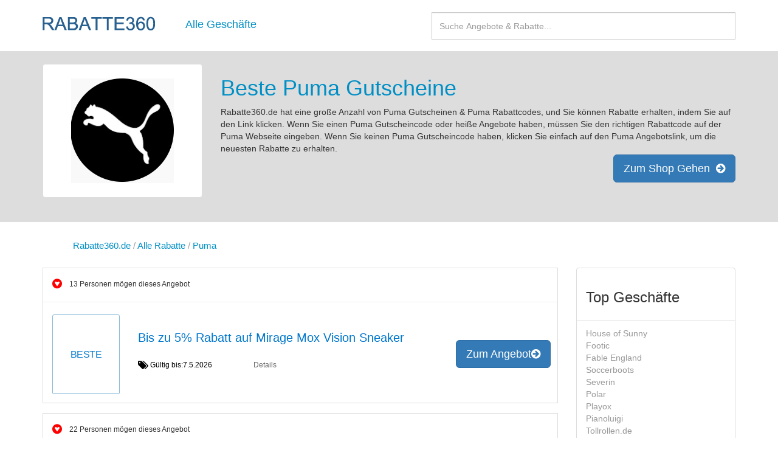

--- FILE ---
content_type: text/html; charset=utf-8
request_url: https://www.rabatte360.de/rabatte/puma/
body_size: 8984
content:
<!DOCTYPE html>
<html lang="de">
<head>
  <meta charset="utf-8">
  <meta http-equiv="X-UA-Compatible" content="IE=edge">
  <meta name="viewport" content="width=device-width, initial-scale=1">
  <title>15% Rabatt auf Puma Gutschein Codes & Rabatt | Rabatte 360</title>
  <meta name="description" content="Holen Sie sich jetzt die neuesten Puma Promo Codes und Gutscheincodes. bis zu 15% OFF gültig für Puma bei Rabatte 360"/>
  <meta name="robots" content="index,follow" />
  <meta property="og:title" content="15% Rabatt auf Puma Gutschein Codes & Rabatt | Rabatte 360" />
  <meta property="og:site_name" content="Rabatte360.de" />
  <meta property="og:description" content="Holen Sie sich jetzt die neuesten Puma Promo Codes und Gutscheincodes. bis zu 15% OFF gültig für Puma bei Rabatte 360" />
  <meta property="og:url" content="https://www.rabatte360.de/rabatte/puma/" />
  <meta property="og:type" content="website" />
  <link rel="canonical" href="https://www.rabatte360.de/rabatte/puma/"/>
  <link href="/Public/css/bootstrap.min.css" rel="stylesheet">
  <link href="/Public/imgs/favicon.ico" rel="shortcut icon"/>
  <link href="/Public/2023/css/style.css" rel="stylesheet">
  <script src="/Public/js/jquery.min.js"></script>
  <script src="/Public/js/bootstrap.min.js"></script>
  <script src="/Public/js/jquery.cookie.js"></script>
  <script src="/Public/js/move-top.js"></script>
  <script src="/Public/js/easing.js"></script>
  <script src="/Public/js/clipboard.min.js"></script>
</head>
<body>

  <link href="/Public/css/font-awesome.min.css" rel="stylesheet">
<nav class="navbar navbar-default navbar-fixed-top">

    <div class="container">
      <div class="navbar-header">

      <a class="navbar-brand" href="/" style="display: flex;align-items: center;">
        <img alt="Rabatte360.de" class="center-block" src="/Public/imgs/logo.png" alt="Rabatte360.de"></a>
    </div>

    <!-- Collect the nav links, forms, and other content for toggling -->
    <div class="collapse navbar-collapse" id="bs-example-navbar-collapse" >
      <ul class="nav navbar-nav">
        <li class="allstores confr ">
          <a  href="/shops/">Alle Geschäfte</a>
        </li>
        <li class="dropdown">
         
          
            
			
	
<section class="dropdown-menu mega-menu-3 transition">	
            
<ul>

    
</ul></section>
<script>
$('ul.nav li.dropdown').hover(function() {
        $('ul.nav li.dropdown > section.dropdown-menu').css('display', 'none');
        $(this).children('section.dropdown-menu').css('display', 'block');
    }, function() {
       $('ul.nav li.dropdown > section.dropdown-menu').css('display', 'none');
    });
</script>

          
        </li>
      </ul>
    <form class="navbar-form navbar-right" onsubmit="if(event.keyCode==13){return false;}">
        <div class="input-group">
          <input type="text" id="keyword"  url="/ajax/search" name="keyword" class="form-control" placeholder="Suche Angebote & Rabatte...">

        
        </div>
         
      
        
    </form>
      
  </div>
</div>
</nav>

<div class="store_head  head-top">
<div class="container">
<div class="row">
  <div class="col-md-3">
  <a  rel="nofollow"  target="_blank" href="/gotobrand/654}"><div  class="thumbnail">
    <img src="/uploads/stores/2021/09/s_6153cf0562c62.png">
	</div></a>
  </div>
<div class="col-md-9">
    <h1 class="zxc_color_blue">Beste Puma Gutscheine</h1>
        Rabatte360.de hat eine große Anzahl von Puma Gutscheinen & Puma Rabattcodes, und Sie können Rabatte erhalten, indem Sie auf den Link klicken. Wenn Sie einen Puma Gutscheincode oder heiße Angebote haben, müssen Sie den richtigen Rabattcode auf der Puma Webseite eingeben. Wenn Sie keinen Puma Gutscheincode haben, klicken Sie einfach auf den Puma Angebotslink, um die neuesten Rabatte zu erhalten.		<br>
		<p><a class=" btn btn-primary btn-lg pull-right" rel="nofollow"  target="_blank" href="/gotobrand/654">Zum Shop Gehen &nbsp;<i class="fa fa-arrow-circle-right" aria-hidden="true"></i></a></p>
  </div>
</div>
</div>
</div>


<div class="container">
  <div class="row">
  
  <div class="col-md-12">
    <p class="Breadcrumb">
      
      <a href="/">Rabatte360.de</a>
      / 
      <a href="/shops/">Alle Rabatte</a>
      / 
      <a href="/rabatte/puma/">Puma</a>
    </p>
  </div>
  
  
    <div class="col-md-9">
<div clsss="zxc-main">
      <ul class=" col-md-12" id="vouchercodelist">
        <div class="row zxc-content-list zxc_border">
			<div class="col-md-12">
			<span><i class="fa fa-gratipay fa-lg" style="color:red" aria-hidden="true"></i> &nbsp; <span style="font-size:12px">13 Personen mögen dieses Angebot</span></span>
			</div><br>
			<hr>
            <div class="col-md-2 hidden-sm hidden-xs">
              <div class="otype ">
                <div class="coupon-label">
                  <div class="coupon-label-context">
                    <div>
                      						 <span class="medium bold sign__label dblue">BESTE</span>
                        <span class="upper up__label dblue" ><b></b></span>



                    </div>
                  </div>
                  
                </div>
              </div>
            </div>

            <div class="col-md-8">
              <div class="obody">

                <h3 class="otitle" itemprop="name">
                  <a href="/deals/bis-zu-5-rabatt-auf-mirage-mox-vision-sneaker-1000"  shopurl="/rabatte/puma" shoptitle="Puma" voucher-title="Bis zu 5% Rabatt auf Mirage Mox Vision Sneaker" /">Bis zu 5% Rabatt auf Mirage Mox Vision Sneaker</a>
	

                </h3>

                <div class="odescription" itemprop="description">
                  <p style="color:#000;font-size:12px;">
                    

                    
                      <i class="fa fa-tags  fa-lg" aria-hidden="true"></i> Gültig bis:7.5.2026 &nbsp;&nbsp;&nbsp;
                    
                      
                     
                            <a style="margin-left: 10%;font-size:12px;" href="/deals/bis-zu-5-rabatt-auf-mirage-mox-vision-sneaker-1000" >Details<a/>
                          
                  </p>
                </div>
              </div>
            </div>

            <div class="col-md-2">
              <div class="ohop deal">
                <div class="odeal">

                                      <a class=" voucher-code showLink btn btn-primary btn-lg"    rel="nofollow"  target="_blank" href="/gotodeal/b1000" shopurl="/rabatte/puma" shoptitle="Puma" voucher-title="Bis zu 5% Rabatt auf Mirage Mox Vision Sneaker"  xtext="" xlink="2" xurl="/gotodeal/b1000">Zum Angebot<i class="fa fa-arrow-circle-right" aria-hidden="true"></i></a>
                </div>
              </div>
            </div>
          </div><div class="row zxc-content-list zxc_border">
			<div class="col-md-12">
			<span><i class="fa fa-gratipay fa-lg" style="color:red" aria-hidden="true"></i> &nbsp; <span style="font-size:12px">22 Personen mögen dieses Angebot</span></span>
			</div><br>
			<hr>
            <div class="col-md-2 hidden-sm hidden-xs">
              <div class="otype ">
                <div class="coupon-label">
                  <div class="coupon-label-context">
                    <div>
                      						 <span class="medium bold sign__label dblue">VERKAUF</span>
                        <span class="upper up__label dblue" ><b></b></span>



                    </div>
                  </div>
                  
                </div>
              </div>
            </div>

            <div class="col-md-8">
              <div class="obody">

                <h3 class="otitle" itemprop="name">
                  <a href="/deals/erhalten-sie-5-rabatt-auf-cilia-lux-damen-trainingsschuhe-999"  shopurl="/rabatte/puma" shoptitle="Puma" voucher-title="Erhalten Sie 5% Rabatt auf Cilia Lux Damen Trainingsschuhe" /">Erhalten Sie 5% Rabatt auf Cilia Lux Damen Trainingsschuhe</a>
	

                </h3>

                <div class="odescription" itemprop="description">
                  <p style="color:#000;font-size:12px;">
                    

                    
                      <i class="fa fa-tags  fa-lg" aria-hidden="true"></i> Gültig bis:Venció &nbsp;&nbsp;&nbsp;
                    
                      
                     
                            <a style="margin-left: 10%;font-size:12px;" href="/deals/erhalten-sie-5-rabatt-auf-cilia-lux-damen-trainingsschuhe-999" >Details<a/>
                          
                  </p>
                </div>
              </div>
            </div>

            <div class="col-md-2">
              <div class="ohop deal">
                <div class="odeal">

                                      <a class=" voucher-code showLink btn btn-primary btn-lg"    rel="nofollow"  target="_blank" href="/gotodeal/b999" shopurl="/rabatte/puma" shoptitle="Puma" voucher-title="Erhalten Sie 5% Rabatt auf Cilia Lux Damen Trainingsschuhe"  xtext="" xlink="2" xurl="/gotodeal/b999">Zum Angebot<i class="fa fa-arrow-circle-right" aria-hidden="true"></i></a>
                </div>
              </div>
            </div>
          </div><div class="row zxc-content-list zxc_border">
			<div class="col-md-12">
			<span><i class="fa fa-gratipay fa-lg" style="color:red" aria-hidden="true"></i> &nbsp; <span style="font-size:12px">21 Personen mögen dieses Angebot</span></span>
			</div><br>
			<hr>
            <div class="col-md-2 hidden-sm hidden-xs">
              <div class="otype ">
                <div class="coupon-label">
                  <div class="coupon-label-context">
                    <div>
                      						 <span class="medium bold sign__label dblue">DEAL</span>
                        <span class="upper up__label dblue" ><b></b></span>



                    </div>
                  </div>
                  
                </div>
              </div>
            </div>

            <div class="col-md-8">
              <div class="obody">

                <h3 class="otitle" itemprop="name">
                  <a href="/deals/smash-leder-sneaker-bis-zu-17-rabatt-998"  shopurl="/rabatte/puma" shoptitle="Puma" voucher-title="Smash Leder Sneaker: bis zu 17% Rabatt" /">Smash Leder Sneaker: bis zu 17% Rabatt</a>
	

                </h3>

                <div class="odescription" itemprop="description">
                  <p style="color:#000;font-size:12px;">
                    

                    
                      <i class="fa fa-tags  fa-lg" aria-hidden="true"></i> Gültig bis:21.2.2026 &nbsp;&nbsp;&nbsp;
                    
                      
                     
                            <a style="margin-left: 10%;font-size:12px;" href="/deals/smash-leder-sneaker-bis-zu-17-rabatt-998" >Details<a/>
                          
                  </p>
                </div>
              </div>
            </div>

            <div class="col-md-2">
              <div class="ohop deal">
                <div class="odeal">

                                      <a class=" voucher-code showLink btn btn-primary btn-lg"    rel="nofollow"  target="_blank" href="/gotodeal/b998" shopurl="/rabatte/puma" shoptitle="Puma" voucher-title="Smash Leder Sneaker: bis zu 17% Rabatt"  xtext="" xlink="2" xurl="/gotodeal/b998">Zum Angebot<i class="fa fa-arrow-circle-right" aria-hidden="true"></i></a>
                </div>
              </div>
            </div>
          </div><div class="row zxc-content-list zxc_border">
			<div class="col-md-12">
			<span><i class="fa fa-gratipay fa-lg" style="color:red" aria-hidden="true"></i> &nbsp; <span style="font-size:12px">16 Personen mögen dieses Angebot</span></span>
			</div><br>
			<hr>
            <div class="col-md-2 hidden-sm hidden-xs">
              <div class="otype ">
                <div class="coupon-label">
                  <div class="coupon-label-context">
                    <div>
                      						 <span class="medium bold sign__label dblue">BESTE</span>
                        <span class="upper up__label dblue" ><b></b></span>



                    </div>
                  </div>
                  
                </div>
              </div>
            </div>

            <div class="col-md-8">
              <div class="obody">

                <h3 class="otitle" itemprop="name">
                  <a href="/deals/sonderangebot-für-mirage-mox-infuse-damen-sneaker-bis-zu-13-rabatt-997"  shopurl="/rabatte/puma" shoptitle="Puma" voucher-title="Sonderangebot für Mirage Mox Infuse Damen Sneaker - bis zu 13% Rabatt" /">Sonderangebot für Mirage Mox Infuse Damen Sneaker - bis zu 13% Rabatt</a>
	

                </h3>

                <div class="odescription" itemprop="description">
                  <p style="color:#000;font-size:12px;">
                    

                    
                      <i class="fa fa-tags  fa-lg" aria-hidden="true"></i> Gültig bis:Venció &nbsp;&nbsp;&nbsp;
                    
                      
                     
                            <a style="margin-left: 10%;font-size:12px;" href="/deals/sonderangebot-für-mirage-mox-infuse-damen-sneaker-bis-zu-13-rabatt-997" >Details<a/>
                          
                  </p>
                </div>
              </div>
            </div>

            <div class="col-md-2">
              <div class="ohop deal">
                <div class="odeal">

                                      <a class=" voucher-code showLink btn btn-primary btn-lg"    rel="nofollow"  target="_blank" href="/gotodeal/b997" shopurl="/rabatte/puma" shoptitle="Puma" voucher-title="Sonderangebot für Mirage Mox Infuse Damen Sneaker - bis zu 13% Rabatt"  xtext="" xlink="2" xurl="/gotodeal/b997">Zum Angebot<i class="fa fa-arrow-circle-right" aria-hidden="true"></i></a>
                </div>
              </div>
            </div>
          </div><div class="row zxc-content-list zxc_border">
			<div class="col-md-12">
			<span><i class="fa fa-gratipay fa-lg" style="color:red" aria-hidden="true"></i> &nbsp; <span style="font-size:12px">7 Personen mögen dieses Angebot</span></span>
			</div><br>
			<hr>
            <div class="col-md-2 hidden-sm hidden-xs">
              <div class="otype ">
                <div class="coupon-label">
                  <div class="coupon-label-context">
                    <div>
                      						 <span class="medium bold sign__label dblue">BESTE</span>
                        <span class="upper up__label dblue" ><b></b></span>



                    </div>
                  </div>
                  
                </div>
              </div>
            </div>

            <div class="col-md-8">
              <div class="obody">

                <h3 class="otitle" itemprop="name">
                  <a href="/deals/große-ersparnisse-auf-rs-fast-prm-sneaker-diesen-monat-996"  shopurl="/rabatte/puma" shoptitle="Puma" voucher-title="Große Ersparnisse auf RS-Fast PRM Sneaker diesen Monat" /">Große Ersparnisse auf RS-Fast PRM Sneaker diesen Monat</a>
	

                </h3>

                <div class="odescription" itemprop="description">
                  <p style="color:#000;font-size:12px;">
                    

                    
                      <i class="fa fa-tags  fa-lg" aria-hidden="true"></i> Gültig bis:Venció &nbsp;&nbsp;&nbsp;
                    
                      
                     
                            <a style="margin-left: 10%;font-size:12px;" href="/deals/große-ersparnisse-auf-rs-fast-prm-sneaker-diesen-monat-996" >Details<a/>
                          
                  </p>
                </div>
              </div>
            </div>

            <div class="col-md-2">
              <div class="ohop deal">
                <div class="odeal">

                                      <a class=" voucher-code showLink btn btn-primary btn-lg"    rel="nofollow"  target="_blank" href="/gotodeal/b996" shopurl="/rabatte/puma" shoptitle="Puma" voucher-title="Große Ersparnisse auf RS-Fast PRM Sneaker diesen Monat"  xtext="" xlink="2" xurl="/gotodeal/b996">Zum Angebot<i class="fa fa-arrow-circle-right" aria-hidden="true"></i></a>
                </div>
              </div>
            </div>
          </div><div class="row zxc-content-list zxc_border">
			<div class="col-md-12">
			<span><i class="fa fa-gratipay fa-lg" style="color:red" aria-hidden="true"></i> &nbsp; <span style="font-size:12px">22 Personen mögen dieses Angebot</span></span>
			</div><br>
			<hr>
            <div class="col-md-2 hidden-sm hidden-xs">
              <div class="otype ">
                <div class="coupon-label">
                  <div class="coupon-label-context">
                    <div>
                      						 <span class="medium bold sign__label dblue">DEAL</span>
                        <span class="upper up__label dblue" ><b></b></span>



                    </div>
                  </div>
                  
                </div>
              </div>
            </div>

            <div class="col-md-8">
              <div class="obody">

                <h3 class="otitle" itemprop="name">
                  <a href="/deals/extra-7€-rabatt-auf-nrgy-neko-engineer-knit-herren-laufschuhe-einkauf-995"  shopurl="/rabatte/puma" shoptitle="Puma" voucher-title="Extra 7€ Rabatt auf NRGY Neko Engineer Knit Herren Laufschuhe Einkauf" /">Extra 7€ Rabatt auf NRGY Neko Engineer Knit Herren Laufschuhe Einkauf</a>
	

                </h3>

                <div class="odescription" itemprop="description">
                  <p style="color:#000;font-size:12px;">
                    

                    
                      <i class="fa fa-tags  fa-lg" aria-hidden="true"></i> Gültig bis:Venció &nbsp;&nbsp;&nbsp;
                    
                      
                     
                            <a style="margin-left: 10%;font-size:12px;" href="/deals/extra-7€-rabatt-auf-nrgy-neko-engineer-knit-herren-laufschuhe-einkauf-995" >Details<a/>
                          
                  </p>
                </div>
              </div>
            </div>

            <div class="col-md-2">
              <div class="ohop deal">
                <div class="odeal">

                                      <a class=" voucher-code showLink btn btn-primary btn-lg"    rel="nofollow"  target="_blank" href="/gotodeal/b995" shopurl="/rabatte/puma" shoptitle="Puma" voucher-title="Extra 7€ Rabatt auf NRGY Neko Engineer Knit Herren Laufschuhe Einkauf"  xtext="" xlink="2" xurl="/gotodeal/b995">Zum Angebot<i class="fa fa-arrow-circle-right" aria-hidden="true"></i></a>
                </div>
              </div>
            </div>
          </div><div class="row zxc-content-list zxc_border">
			<div class="col-md-12">
			<span><i class="fa fa-gratipay fa-lg" style="color:red" aria-hidden="true"></i> &nbsp; <span style="font-size:12px">2 Personen mögen dieses Angebot</span></span>
			</div><br>
			<hr>
            <div class="col-md-2 hidden-sm hidden-xs">
              <div class="otype ">
                <div class="coupon-label">
                  <div class="coupon-label-context">
                    <div>
                      						 <span class="medium bold sign__label dblue">DEAL</span>
                        <span class="upper up__label dblue" ><b></b></span>



                    </div>
                  </div>
                  
                </div>
              </div>
            </div>

            <div class="col-md-8">
              <div class="obody">

                <h3 class="otitle" itemprop="name">
                  <a href="/deals/sparen-sie-5-auf-rs-x-colour-theory-sneaker-994"  shopurl="/rabatte/puma" shoptitle="Puma" voucher-title="Sparen Sie 5% auf RS-X Colour Theory Sneaker" /">Sparen Sie 5% auf RS-X Colour Theory Sneaker</a>
	

                </h3>

                <div class="odescription" itemprop="description">
                  <p style="color:#000;font-size:12px;">
                    

                    
                      <i class="fa fa-tags  fa-lg" aria-hidden="true"></i> Gültig bis:Venció &nbsp;&nbsp;&nbsp;
                    
                      
                     
                            <a style="margin-left: 10%;font-size:12px;" href="/deals/sparen-sie-5-auf-rs-x-colour-theory-sneaker-994" >Details<a/>
                          
                  </p>
                </div>
              </div>
            </div>

            <div class="col-md-2">
              <div class="ohop deal">
                <div class="odeal">

                                      <a class=" voucher-code showLink btn btn-primary btn-lg"    rel="nofollow"  target="_blank" href="/gotodeal/b994" shopurl="/rabatte/puma" shoptitle="Puma" voucher-title="Sparen Sie 5% auf RS-X Colour Theory Sneaker"  xtext="" xlink="2" xurl="/gotodeal/b994">Zum Angebot<i class="fa fa-arrow-circle-right" aria-hidden="true"></i></a>
                </div>
              </div>
            </div>
          </div><div class="row zxc-content-list zxc_border">
			<div class="col-md-12">
			<span><i class="fa fa-gratipay fa-lg" style="color:red" aria-hidden="true"></i> &nbsp; <span style="font-size:12px">21 Personen mögen dieses Angebot</span></span>
			</div><br>
			<hr>
            <div class="col-md-2 hidden-sm hidden-xs">
              <div class="otype ">
                <div class="coupon-label">
                  <div class="coupon-label-context">
                    <div>
                      						 <span class="medium bold sign__label dblue">BESTE</span>
                        <span class="upper up__label dblue" ><b></b></span>



                    </div>
                  </div>
                  
                </div>
              </div>
            </div>

            <div class="col-md-8">
              <div class="obody">

                <h3 class="otitle" itemprop="name">
                  <a href="/deals/provoke-xt-block-damen-trainingsschuhe-5-bis-5-rabatt-993"  shopurl="/rabatte/puma" shoptitle="Puma" voucher-title="Provoke XT Block Damen Trainingsschuhe - 5% bis 5% Rabatt" /">Provoke XT Block Damen Trainingsschuhe - 5% bis 5% Rabatt</a>
	

                </h3>

                <div class="odescription" itemprop="description">
                  <p style="color:#000;font-size:12px;">
                    

                    
                      <i class="fa fa-tags  fa-lg" aria-hidden="true"></i> Gültig bis:Venció &nbsp;&nbsp;&nbsp;
                    
                      
                     
                            <a style="margin-left: 10%;font-size:12px;" href="/deals/provoke-xt-block-damen-trainingsschuhe-5-bis-5-rabatt-993" >Details<a/>
                          
                  </p>
                </div>
              </div>
            </div>

            <div class="col-md-2">
              <div class="ohop deal">
                <div class="odeal">

                                      <a class=" voucher-code showLink btn btn-primary btn-lg"    rel="nofollow"  target="_blank" href="/gotodeal/b993" shopurl="/rabatte/puma" shoptitle="Puma" voucher-title="Provoke XT Block Damen Trainingsschuhe - 5% bis 5% Rabatt"  xtext="" xlink="2" xurl="/gotodeal/b993">Zum Angebot<i class="fa fa-arrow-circle-right" aria-hidden="true"></i></a>
                </div>
              </div>
            </div>
          </div><div class="row zxc-content-list zxc_border">
			<div class="col-md-12">
			<span><i class="fa fa-gratipay fa-lg" style="color:red" aria-hidden="true"></i> &nbsp; <span style="font-size:12px">6 Personen mögen dieses Angebot</span></span>
			</div><br>
			<hr>
            <div class="col-md-2 hidden-sm hidden-xs">
              <div class="otype ">
                <div class="coupon-label">
                  <div class="coupon-label-context">
                    <div>
                      						 <span class="medium bold sign__label dblue">DEAL</span>
                        <span class="upper up__label dblue" ><b></b></span>



                    </div>
                  </div>
                  
                </div>
              </div>
            </div>

            <div class="col-md-8">
              <div class="obody">

                <h3 class="otitle" itemprop="name">
                  <a href="/deals/verifiziert-mirage-mox-mono-sneaker-ist-jetzt-2-runter-992"  shopurl="/rabatte/puma" shoptitle="Puma" voucher-title="Verifiziert - Mirage Mox Mono Sneaker ist jetzt 2% runter" /">Verifiziert - Mirage Mox Mono Sneaker ist jetzt 2% runter</a>
	

                </h3>

                <div class="odescription" itemprop="description">
                  <p style="color:#000;font-size:12px;">
                    

                    
                      <i class="fa fa-tags  fa-lg" aria-hidden="true"></i> Gültig bis:Venció &nbsp;&nbsp;&nbsp;
                    
                      
                     
                            <a style="margin-left: 10%;font-size:12px;" href="/deals/verifiziert-mirage-mox-mono-sneaker-ist-jetzt-2-runter-992" >Details<a/>
                          
                  </p>
                </div>
              </div>
            </div>

            <div class="col-md-2">
              <div class="ohop deal">
                <div class="odeal">

                                      <a class=" voucher-code showLink btn btn-primary btn-lg"    rel="nofollow"  target="_blank" href="/gotodeal/b992" shopurl="/rabatte/puma" shoptitle="Puma" voucher-title="Verifiziert - Mirage Mox Mono Sneaker ist jetzt 2% runter"  xtext="" xlink="2" xurl="/gotodeal/b992">Zum Angebot<i class="fa fa-arrow-circle-right" aria-hidden="true"></i></a>
                </div>
              </div>
            </div>
          </div><div class="row zxc-content-list zxc_border">
			<div class="col-md-12">
			<span><i class="fa fa-gratipay fa-lg" style="color:red" aria-hidden="true"></i> &nbsp; <span style="font-size:12px">4 Personen mögen dieses Angebot</span></span>
			</div><br>
			<hr>
            <div class="col-md-2 hidden-sm hidden-xs">
              <div class="otype ">
                <div class="coupon-label">
                  <div class="coupon-label-context">
                    <div>
                      						 <span class="medium bold sign__label dblue">EXKLUSIV</span>
                        <span class="upper up__label dblue" ><b></b></span>



                    </div>
                  </div>
                  
                </div>
              </div>
            </div>

            <div class="col-md-8">
              <div class="obody">

                <h3 class="otitle" itemprop="name">
                  <a href="/deals/sparen-sie-2-auf-rs-fast-mix-gold-sneaker-991"  shopurl="/rabatte/puma" shoptitle="Puma" voucher-title="Sparen Sie 2% auf RS-Fast Mix Gold Sneaker" /">Sparen Sie 2% auf RS-Fast Mix Gold Sneaker</a>
	

                </h3>

                <div class="odescription" itemprop="description">
                  <p style="color:#000;font-size:12px;">
                    

                    
                      <i class="fa fa-tags  fa-lg" aria-hidden="true"></i> Gültig bis:3.1.2026 &nbsp;&nbsp;&nbsp;
                    
                      
                     
                            <a style="margin-left: 10%;font-size:12px;" href="/deals/sparen-sie-2-auf-rs-fast-mix-gold-sneaker-991" >Details<a/>
                          
                  </p>
                </div>
              </div>
            </div>

            <div class="col-md-2">
              <div class="ohop deal">
                <div class="odeal">

                                      <a class=" voucher-code showLink btn btn-primary btn-lg"    rel="nofollow"  target="_blank" href="/gotodeal/b991" shopurl="/rabatte/puma" shoptitle="Puma" voucher-title="Sparen Sie 2% auf RS-Fast Mix Gold Sneaker"  xtext="" xlink="2" xurl="/gotodeal/b991">Zum Angebot<i class="fa fa-arrow-circle-right" aria-hidden="true"></i></a>
                </div>
              </div>
            </div>
          </div><div class="row zxc-content-list zxc_border">
			<div class="col-md-12">
			<span><i class="fa fa-gratipay fa-lg" style="color:red" aria-hidden="true"></i> &nbsp; <span style="font-size:12px">21 Personen mögen dieses Angebot</span></span>
			</div><br>
			<hr>
            <div class="col-md-2 hidden-sm hidden-xs">
              <div class="otype ">
                <div class="coupon-label">
                  <div class="coupon-label-context">
                    <div>
                      						 <span class="medium bold sign__label dblue">VERKAUF</span>
                        <span class="upper up__label dblue" ><b></b></span>



                    </div>
                  </div>
                  
                </div>
              </div>
            </div>

            <div class="col-md-8">
              <div class="obody">

                <h3 class="otitle" itemprop="name">
                  <a href="/deals/große-ersparnisse-auf-unterwäsche-diesen-monat-990"  shopurl="/rabatte/puma" shoptitle="Puma" voucher-title="Große Ersparnisse auf Unterwäsche diesen Monat" /">Große Ersparnisse auf Unterwäsche diesen Monat</a>
	

                </h3>

                <div class="odescription" itemprop="description">
                  <p style="color:#000;font-size:12px;">
                    

                    
                      <i class="fa fa-tags  fa-lg" aria-hidden="true"></i> Gültig bis:Venció &nbsp;&nbsp;&nbsp;
                    
                      
                     
                            <a style="margin-left: 10%;font-size:12px;" href="/deals/große-ersparnisse-auf-unterwäsche-diesen-monat-990" >Details<a/>
                          
                  </p>
                </div>
              </div>
            </div>

            <div class="col-md-2">
              <div class="ohop deal">
                <div class="odeal">

                                      <a class=" voucher-code showLink btn btn-primary btn-lg"    rel="nofollow"  target="_blank" href="/gotodeal/b990" shopurl="/rabatte/puma" shoptitle="Puma" voucher-title="Große Ersparnisse auf Unterwäsche diesen Monat"  xtext="" xlink="2" xurl="/gotodeal/b990">Zum Angebot<i class="fa fa-arrow-circle-right" aria-hidden="true"></i></a>
                </div>
              </div>
            </div>
          </div><div class="row zxc-content-list zxc_border">
			<div class="col-md-12">
			<span><i class="fa fa-gratipay fa-lg" style="color:red" aria-hidden="true"></i> &nbsp; <span style="font-size:12px">5 Personen mögen dieses Angebot</span></span>
			</div><br>
			<hr>
            <div class="col-md-2 hidden-sm hidden-xs">
              <div class="otype ">
                <div class="coupon-label">
                  <div class="coupon-label-context">
                    <div>
                      						 <span class="medium bold sign__label dblue">DEAL</span>
                        <span class="upper up__label dblue" ><b></b></span>



                    </div>
                  </div>
                  
                </div>
              </div>
            </div>

            <div class="col-md-8">
              <div class="obody">

                <h3 class="otitle" itemprop="name">
                  <a href="/deals/genießen-sie-6-rabatt-auf-ihre-erste-bestellung-plus-5-rabatt-auf-puma-x-aka-boku-future-rider-sneaker-989"  shopurl="/rabatte/puma" shoptitle="Puma" voucher-title="Genießen Sie 6% Rabatt auf Ihre erste Bestellung, plus 5% Rabatt auf PUMA x AKA BOKU Future Rider Sneaker" /">Genießen Sie 6% Rabatt auf Ihre erste Bestellung, plus 5% Rabatt auf PUMA x AKA BOKU Future Rider Sneaker</a>
	

                </h3>

                <div class="odescription" itemprop="description">
                  <p style="color:#000;font-size:12px;">
                    

                    
                      <i class="fa fa-tags  fa-lg" aria-hidden="true"></i> Gültig bis:Venció &nbsp;&nbsp;&nbsp;
                    
                      
                     
                            <a style="margin-left: 10%;font-size:12px;" href="/deals/genießen-sie-6-rabatt-auf-ihre-erste-bestellung-plus-5-rabatt-auf-puma-x-aka-boku-future-rider-sneaker-989" >Details<a/>
                          
                  </p>
                </div>
              </div>
            </div>

            <div class="col-md-2">
              <div class="ohop deal">
                <div class="odeal">

                                      <a class=" voucher-code showLink btn btn-primary btn-lg"    rel="nofollow"  target="_blank" href="/gotodeal/b989" shopurl="/rabatte/puma" shoptitle="Puma" voucher-title="Genießen Sie 6% Rabatt auf Ihre erste Bestellung, plus 5% Rabatt auf PUMA x AKA BOKU Future Rider Sneaker"  xtext="" xlink="2" xurl="/gotodeal/b989">Zum Angebot<i class="fa fa-arrow-circle-right" aria-hidden="true"></i></a>
                </div>
              </div>
            </div>
          </div><div class="row zxc-content-list zxc_border">
			<div class="col-md-12">
			<span><i class="fa fa-gratipay fa-lg" style="color:red" aria-hidden="true"></i> &nbsp; <span style="font-size:12px">12 Personen mögen dieses Angebot</span></span>
			</div><br>
			<hr>
            <div class="col-md-2 hidden-sm hidden-xs">
              <div class="otype ">
                <div class="coupon-label">
                  <div class="coupon-label-context">
                    <div>
                      						 <span class="medium bold sign__label dblue">DEAL</span>
                        <span class="upper up__label dblue" ><b></b></span>



                    </div>
                  </div>
                  
                </div>
              </div>
            </div>

            <div class="col-md-8">
              <div class="obody">

                <h3 class="otitle" itemprop="name">
                  <a href="/deals/bis-zu-7-rabatt-auf-black-fives-mid-sneaker-988"  shopurl="/rabatte/puma" shoptitle="Puma" voucher-title="Bis zu 7% Rabatt auf Black Fives Mid Sneaker" /">Bis zu 7% Rabatt auf Black Fives Mid Sneaker</a>
	

                </h3>

                <div class="odescription" itemprop="description">
                  <p style="color:#000;font-size:12px;">
                    

                    
                      <i class="fa fa-tags  fa-lg" aria-hidden="true"></i> Gültig bis:12.4.2026 &nbsp;&nbsp;&nbsp;
                    
                      
                     
                            <a style="margin-left: 10%;font-size:12px;" href="/deals/bis-zu-7-rabatt-auf-black-fives-mid-sneaker-988" >Details<a/>
                          
                  </p>
                </div>
              </div>
            </div>

            <div class="col-md-2">
              <div class="ohop deal">
                <div class="odeal">

                                      <a class=" voucher-code showLink btn btn-primary btn-lg"    rel="nofollow"  target="_blank" href="/gotodeal/b988" shopurl="/rabatte/puma" shoptitle="Puma" voucher-title="Bis zu 7% Rabatt auf Black Fives Mid Sneaker"  xtext="" xlink="2" xurl="/gotodeal/b988">Zum Angebot<i class="fa fa-arrow-circle-right" aria-hidden="true"></i></a>
                </div>
              </div>
            </div>
          </div><div class="row zxc-content-list zxc_border">
			<div class="col-md-12">
			<span><i class="fa fa-gratipay fa-lg" style="color:red" aria-hidden="true"></i> &nbsp; <span style="font-size:12px">25 Personen mögen dieses Angebot</span></span>
			</div><br>
			<hr>
            <div class="col-md-2 hidden-sm hidden-xs">
              <div class="otype ">
                <div class="coupon-label">
                  <div class="coupon-label-context">
                    <div>
                      						 <span class="medium bold sign__label dblue">DEAL</span>
                        <span class="upper up__label dblue" ><b></b></span>



                    </div>
                  </div>
                  
                </div>
              </div>
            </div>

            <div class="col-md-8">
              <div class="obody">

                <h3 class="otitle" itemprop="name">
                  <a href="/deals/rabatt-auf-carina-crew-damen-sneaker-zusätzlich-3-rabatt-987"  shopurl="/rabatte/puma" shoptitle="Puma" voucher-title="Rabatt auf Carina Crew Damen Sneaker + zusätzlich 3% Rabatt" /">Rabatt auf Carina Crew Damen Sneaker + zusätzlich 3% Rabatt</a>
	

                </h3>

                <div class="odescription" itemprop="description">
                  <p style="color:#000;font-size:12px;">
                    

                    
                      <i class="fa fa-tags  fa-lg" aria-hidden="true"></i> Gültig bis:Venció &nbsp;&nbsp;&nbsp;
                    
                      
                     
                            <a style="margin-left: 10%;font-size:12px;" href="/deals/rabatt-auf-carina-crew-damen-sneaker-zusätzlich-3-rabatt-987" >Details<a/>
                          
                  </p>
                </div>
              </div>
            </div>

            <div class="col-md-2">
              <div class="ohop deal">
                <div class="odeal">

                                      <a class=" voucher-code showLink btn btn-primary btn-lg"    rel="nofollow"  target="_blank" href="/gotodeal/b987" shopurl="/rabatte/puma" shoptitle="Puma" voucher-title="Rabatt auf Carina Crew Damen Sneaker + zusätzlich 3% Rabatt"  xtext="" xlink="2" xurl="/gotodeal/b987">Zum Angebot<i class="fa fa-arrow-circle-right" aria-hidden="true"></i></a>
                </div>
              </div>
            </div>
          </div><div class="row zxc-content-list zxc_border">
			<div class="col-md-12">
			<span><i class="fa fa-gratipay fa-lg" style="color:red" aria-hidden="true"></i> &nbsp; <span style="font-size:12px">23 Personen mögen dieses Angebot</span></span>
			</div><br>
			<hr>
            <div class="col-md-2 hidden-sm hidden-xs">
              <div class="otype ">
                <div class="coupon-label">
                  <div class="coupon-label-context">
                    <div>
                      						 <span class="medium bold sign__label dblue">BESTE</span>
                        <span class="upper up__label dblue" ><b></b></span>



                    </div>
                  </div>
                  
                </div>
              </div>
            </div>

            <div class="col-md-8">
              <div class="obody">

                <h3 class="otitle" itemprop="name">
                  <a href="/deals/sichern-sie-sich-bis-zu-13-rabatt-auf-mirage-mox-brightly-packed-sneaker-am-ende-des-sales-986"  shopurl="/rabatte/puma" shoptitle="Puma" voucher-title="Sichern Sie sich bis zu 13% Rabatt auf Mirage Mox Brightly Packed Sneaker am Ende des Sales" /">Sichern Sie sich bis zu 13% Rabatt auf Mirage Mox Brightly Packed Sneaker am Ende des Sales</a>
	

                </h3>

                <div class="odescription" itemprop="description">
                  <p style="color:#000;font-size:12px;">
                    

                    
                      <i class="fa fa-tags  fa-lg" aria-hidden="true"></i> Gültig bis:Venció &nbsp;&nbsp;&nbsp;
                    
                      
                     
                            <a style="margin-left: 10%;font-size:12px;" href="/deals/sichern-sie-sich-bis-zu-13-rabatt-auf-mirage-mox-brightly-packed-sneaker-am-ende-des-sales-986" >Details<a/>
                          
                  </p>
                </div>
              </div>
            </div>

            <div class="col-md-2">
              <div class="ohop deal">
                <div class="odeal">

                                      <a class=" voucher-code showLink btn btn-primary btn-lg"    rel="nofollow"  target="_blank" href="/gotodeal/b986" shopurl="/rabatte/puma" shoptitle="Puma" voucher-title="Sichern Sie sich bis zu 13% Rabatt auf Mirage Mox Brightly Packed Sneaker am Ende des Sales"  xtext="" xlink="2" xurl="/gotodeal/b986">Zum Angebot<i class="fa fa-arrow-circle-right" aria-hidden="true"></i></a>
                </div>
              </div>
            </div>
          </div><div class="row zxc-content-list zxc_border">
			<div class="col-md-12">
			<span><i class="fa fa-gratipay fa-lg" style="color:red" aria-hidden="true"></i> &nbsp; <span style="font-size:12px">15 Personen mögen dieses Angebot</span></span>
			</div><br>
			<hr>
            <div class="col-md-2 hidden-sm hidden-xs">
              <div class="otype ">
                <div class="coupon-label">
                  <div class="coupon-label-context">
                    <div>
                      						 <span class="medium bold sign__label dblue">KEIN</span>
                        <span class="upper up__label dblue" ><b>CODE</b></span>



                    </div>
                  </div>
                  
                </div>
              </div>
            </div>

            <div class="col-md-8">
              <div class="obody">

                <h3 class="otitle" itemprop="name">
                  <a href="/deals/puma-x-maison-kitsunÉ-unisex-kapuzenjacke-rabatte-3-aus-985"  shopurl="/rabatte/puma" shoptitle="Puma" voucher-title="PUMA x MAISON KITSUNÉ Unisex Kapuzenjacke Rabatte & 3% AUS" /">PUMA x MAISON KITSUNÉ Unisex Kapuzenjacke Rabatte & 3% AUS</a>
	

                </h3>

                <div class="odescription" itemprop="description">
                  <p style="color:#000;font-size:12px;">
                    

                    
                      <i class="fa fa-tags  fa-lg" aria-hidden="true"></i> Gültig bis:11.3.2026 &nbsp;&nbsp;&nbsp;
                    
                      
                     
                            <a style="margin-left: 10%;font-size:12px;" href="/deals/puma-x-maison-kitsunÉ-unisex-kapuzenjacke-rabatte-3-aus-985" >Details<a/>
                          
                  </p>
                </div>
              </div>
            </div>

            <div class="col-md-2">
              <div class="ohop deal">
                <div class="odeal">

                                      <a class=" voucher-code showLink btn btn-primary btn-lg"    rel="nofollow"  target="_blank" href="/gotodeal/b985" shopurl="/rabatte/puma" shoptitle="Puma" voucher-title="PUMA x MAISON KITSUNÉ Unisex Kapuzenjacke Rabatte & 3% AUS"  xtext="" xlink="2" xurl="/gotodeal/b985">Zum Angebot<i class="fa fa-arrow-circle-right" aria-hidden="true"></i></a>
                </div>
              </div>
            </div>
          </div><div class="row zxc-content-list zxc_border">
			<div class="col-md-12">
			<span><i class="fa fa-gratipay fa-lg" style="color:red" aria-hidden="true"></i> &nbsp; <span style="font-size:12px">8 Personen mögen dieses Angebot</span></span>
			</div><br>
			<hr>
            <div class="col-md-2 hidden-sm hidden-xs">
              <div class="otype ">
                <div class="coupon-label">
                  <div class="coupon-label-context">
                    <div>
                      						 <span class="medium bold sign__label dblue">VERKAUF</span>
                        <span class="upper up__label dblue" ><b></b></span>



                    </div>
                  </div>
                  
                </div>
              </div>
            </div>

            <div class="col-md-8">
              <div class="obody">

                <h3 class="otitle" itemprop="name">
                  <a href="/deals/bis-zu-4-rabatt-auf-sporthosen-jogginghosen-und-ausgewählte-artikel-984"  shopurl="/rabatte/puma" shoptitle="Puma" voucher-title="Bis zu 4% Rabatt auf Sporthosen & Jogginghosen und ausgewählte Artikel" /">Bis zu 4% Rabatt auf Sporthosen & Jogginghosen und ausgewählte Artikel</a>
	

                </h3>

                <div class="odescription" itemprop="description">
                  <p style="color:#000;font-size:12px;">
                    

                    
                      <i class="fa fa-tags  fa-lg" aria-hidden="true"></i> Gültig bis:Venció &nbsp;&nbsp;&nbsp;
                    
                      
                     
                            <a style="margin-left: 10%;font-size:12px;" href="/deals/bis-zu-4-rabatt-auf-sporthosen-jogginghosen-und-ausgewählte-artikel-984" >Details<a/>
                          
                  </p>
                </div>
              </div>
            </div>

            <div class="col-md-2">
              <div class="ohop deal">
                <div class="odeal">

                                      <a class=" voucher-code showLink btn btn-primary btn-lg"    rel="nofollow"  target="_blank" href="/gotodeal/b984" shopurl="/rabatte/puma" shoptitle="Puma" voucher-title="Bis zu 4% Rabatt auf Sporthosen & Jogginghosen und ausgewählte Artikel"  xtext="" xlink="2" xurl="/gotodeal/b984">Zum Angebot<i class="fa fa-arrow-circle-right" aria-hidden="true"></i></a>
                </div>
              </div>
            </div>
          </div><div class="row zxc-content-list zxc_border">
			<div class="col-md-12">
			<span><i class="fa fa-gratipay fa-lg" style="color:red" aria-hidden="true"></i> &nbsp; <span style="font-size:12px">1 Personen mögen dieses Angebot</span></span>
			</div><br>
			<hr>
            <div class="col-md-2 hidden-sm hidden-xs">
              <div class="otype ">
                <div class="coupon-label">
                  <div class="coupon-label-context">
                    <div>
                      						 <span class="medium bold sign__label dblue">KEIN</span>
                        <span class="upper up__label dblue" ><b>CODE</b></span>



                    </div>
                  </div>
                  
                </div>
              </div>
            </div>

            <div class="col-md-8">
              <div class="obody">

                <h3 class="otitle" itemprop="name">
                  <a href="/deals/bis-zu-4-rabatt-auf-bmw-m-motorsport-flatbrim-cap-und-viele-weitere-angebote-983"  shopurl="/rabatte/puma" shoptitle="Puma" voucher-title="Bis zu 4% Rabatt auf BMW M Motorsport Flatbrim Cap und viele weitere Angebote" /">Bis zu 4% Rabatt auf BMW M Motorsport Flatbrim Cap und viele weitere Angebote</a>
	

                </h3>

                <div class="odescription" itemprop="description">
                  <p style="color:#000;font-size:12px;">
                    

                    
                      <i class="fa fa-tags  fa-lg" aria-hidden="true"></i> Gültig bis:Venció &nbsp;&nbsp;&nbsp;
                    
                      
                     
                            <a style="margin-left: 10%;font-size:12px;" href="/deals/bis-zu-4-rabatt-auf-bmw-m-motorsport-flatbrim-cap-und-viele-weitere-angebote-983" >Details<a/>
                          
                  </p>
                </div>
              </div>
            </div>

            <div class="col-md-2">
              <div class="ohop deal">
                <div class="odeal">

                                      <a class=" voucher-code showLink btn btn-primary btn-lg"    rel="nofollow"  target="_blank" href="/gotodeal/b983" shopurl="/rabatte/puma" shoptitle="Puma" voucher-title="Bis zu 4% Rabatt auf BMW M Motorsport Flatbrim Cap und viele weitere Angebote"  xtext="" xlink="2" xurl="/gotodeal/b983">Zum Angebot<i class="fa fa-arrow-circle-right" aria-hidden="true"></i></a>
                </div>
              </div>
            </div>
          </div><div class="row zxc-content-list zxc_border">
			<div class="col-md-12">
			<span><i class="fa fa-gratipay fa-lg" style="color:red" aria-hidden="true"></i> &nbsp; <span style="font-size:12px">29 Personen mögen dieses Angebot</span></span>
			</div><br>
			<hr>
            <div class="col-md-2 hidden-sm hidden-xs">
              <div class="otype ">
                <div class="coupon-label">
                  <div class="coupon-label-context">
                    <div>
                      						 <span class="medium bold sign__label dblue">EXKLUSIV</span>
                        <span class="upper up__label dblue" ><b></b></span>



                    </div>
                  </div>
                  
                </div>
              </div>
            </div>

            <div class="col-md-8">
              <div class="obody">

                <h3 class="otitle" itemprop="name">
                  <a href="/deals/evostripe-damen-sweatpants-rabatte-7-aus-982"  shopurl="/rabatte/puma" shoptitle="Puma" voucher-title="Evostripe Damen Sweatpants Rabatte & 7% AUS" /">Evostripe Damen Sweatpants Rabatte & 7% AUS</a>
	

                </h3>

                <div class="odescription" itemprop="description">
                  <p style="color:#000;font-size:12px;">
                    

                    
                      <i class="fa fa-tags  fa-lg" aria-hidden="true"></i> Gültig bis:15.2.2026 &nbsp;&nbsp;&nbsp;
                    
                      
                     
                            <a style="margin-left: 10%;font-size:12px;" href="/deals/evostripe-damen-sweatpants-rabatte-7-aus-982" >Details<a/>
                          
                  </p>
                </div>
              </div>
            </div>

            <div class="col-md-2">
              <div class="ohop deal">
                <div class="odeal">

                                      <a class=" voucher-code showLink btn btn-primary btn-lg"    rel="nofollow"  target="_blank" href="/gotodeal/b982" shopurl="/rabatte/puma" shoptitle="Puma" voucher-title="Evostripe Damen Sweatpants Rabatte & 7% AUS"  xtext="" xlink="2" xurl="/gotodeal/b982">Zum Angebot<i class="fa fa-arrow-circle-right" aria-hidden="true"></i></a>
                </div>
              </div>
            </div>
          </div><div class="row zxc-content-list zxc_border">
			<div class="col-md-12">
			<span><i class="fa fa-gratipay fa-lg" style="color:red" aria-hidden="true"></i> &nbsp; <span style="font-size:12px">13 Personen mögen dieses Angebot</span></span>
			</div><br>
			<hr>
            <div class="col-md-2 hidden-sm hidden-xs">
              <div class="otype ">
                <div class="coupon-label">
                  <div class="coupon-label-context">
                    <div>
                      						 <span class="medium bold sign__label dblue">HOT</span>
                        <span class="upper up__label dblue" ><b></b></span>



                    </div>
                  </div>
                  
                </div>
              </div>
            </div>

            <div class="col-md-8">
              <div class="obody">

                <h3 class="otitle" itemprop="name">
                  <a href="/deals/sonderangebot-auf-future-rider-neon-sneaker-5-rabatt-981"  shopurl="/rabatte/puma" shoptitle="Puma" voucher-title="Sonderangebot auf Future Rider Neon Sneaker + 5% Rabatt" /">Sonderangebot auf Future Rider Neon Sneaker + 5% Rabatt</a>
	

                </h3>

                <div class="odescription" itemprop="description">
                  <p style="color:#000;font-size:12px;">
                    

                    
                      <i class="fa fa-tags  fa-lg" aria-hidden="true"></i> Gültig bis:Venció &nbsp;&nbsp;&nbsp;
                    
                      
                     
                            <a style="margin-left: 10%;font-size:12px;" href="/deals/sonderangebot-auf-future-rider-neon-sneaker-5-rabatt-981" >Details<a/>
                          
                  </p>
                </div>
              </div>
            </div>

            <div class="col-md-2">
              <div class="ohop deal">
                <div class="odeal">

                                      <a class=" voucher-code showLink btn btn-primary btn-lg"    rel="nofollow"  target="_blank" href="/gotodeal/b981" shopurl="/rabatte/puma" shoptitle="Puma" voucher-title="Sonderangebot auf Future Rider Neon Sneaker + 5% Rabatt"  xtext="" xlink="2" xurl="/gotodeal/b981">Zum Angebot<i class="fa fa-arrow-circle-right" aria-hidden="true"></i></a>
                </div>
              </div>
            </div>
          </div><div class="row zxc-content-list zxc_border">
			<div class="col-md-12">
			<span><i class="fa fa-gratipay fa-lg" style="color:red" aria-hidden="true"></i> &nbsp; <span style="font-size:12px">20 Personen mögen dieses Angebot</span></span>
			</div><br>
			<hr>
            <div class="col-md-2 hidden-sm hidden-xs">
              <div class="otype ">
                <div class="coupon-label">
                  <div class="coupon-label-context">
                    <div>
                      						 <span class="medium bold sign__label dblue">HOT</span>
                        <span class="upper up__label dblue" ><b></b></span>



                    </div>
                  </div>
                  
                </div>
              </div>
            </div>

            <div class="col-md-8">
              <div class="obody">

                <h3 class="otitle" itemprop="name">
                  <a href="/deals/genießen-sie-über-5-rabatt-beim-kauf-von-puma-x-earthbreak-mirage-og-sneaker-980"  shopurl="/rabatte/puma" shoptitle="Puma" voucher-title="Genießen Sie über 5% Rabatt beim Kauf von PUMA x EARTHBREAK Mirage OG Sneaker" /">Genießen Sie über 5% Rabatt beim Kauf von PUMA x EARTHBREAK Mirage OG Sneaker</a>
	

                </h3>

                <div class="odescription" itemprop="description">
                  <p style="color:#000;font-size:12px;">
                    

                    
                      <i class="fa fa-tags  fa-lg" aria-hidden="true"></i> Gültig bis:14.11.2025 &nbsp;&nbsp;&nbsp;
                    
                      
                     
                            <a style="margin-left: 10%;font-size:12px;" href="/deals/genießen-sie-über-5-rabatt-beim-kauf-von-puma-x-earthbreak-mirage-og-sneaker-980" >Details<a/>
                          
                  </p>
                </div>
              </div>
            </div>

            <div class="col-md-2">
              <div class="ohop deal">
                <div class="odeal">

                                      <a class=" voucher-code showLink btn btn-primary btn-lg"    rel="nofollow"  target="_blank" href="/gotodeal/b980" shopurl="/rabatte/puma" shoptitle="Puma" voucher-title="Genießen Sie über 5% Rabatt beim Kauf von PUMA x EARTHBREAK Mirage OG Sneaker"  xtext="" xlink="2" xurl="/gotodeal/b980">Zum Angebot<i class="fa fa-arrow-circle-right" aria-hidden="true"></i></a>
                </div>
              </div>
            </div>
          </div><div class="row zxc-content-list zxc_border">
			<div class="col-md-12">
			<span><i class="fa fa-gratipay fa-lg" style="color:red" aria-hidden="true"></i> &nbsp; <span style="font-size:12px">21 Personen mögen dieses Angebot</span></span>
			</div><br>
			<hr>
            <div class="col-md-2 hidden-sm hidden-xs">
              <div class="otype ">
                <div class="coupon-label">
                  <div class="coupon-label-context">
                    <div>
                      						 <span class="medium bold sign__label dblue">BESTE</span>
                        <span class="upper up__label dblue" ><b></b></span>



                    </div>
                  </div>
                  
                </div>
              </div>
            </div>

            <div class="col-md-8">
              <div class="obody">

                <h3 class="otitle" itemprop="name">
                  <a href="/deals/bis-zu-12-rabatt-auf-shorts-bestes-angebot-979"  shopurl="/rabatte/puma" shoptitle="Puma" voucher-title="Bis zu 12% Rabatt auf Shorts - bestes Angebot" /">Bis zu 12% Rabatt auf Shorts - bestes Angebot</a>
	

                </h3>

                <div class="odescription" itemprop="description">
                  <p style="color:#000;font-size:12px;">
                    

                    
                      <i class="fa fa-tags  fa-lg" aria-hidden="true"></i> Gültig bis:Venció &nbsp;&nbsp;&nbsp;
                    
                      
                     
                            <a style="margin-left: 10%;font-size:12px;" href="/deals/bis-zu-12-rabatt-auf-shorts-bestes-angebot-979" >Details<a/>
                          
                  </p>
                </div>
              </div>
            </div>

            <div class="col-md-2">
              <div class="ohop deal">
                <div class="odeal">

                                      <a class=" voucher-code showLink btn btn-primary btn-lg"    rel="nofollow"  target="_blank" href="/gotodeal/b979" shopurl="/rabatte/puma" shoptitle="Puma" voucher-title="Bis zu 12% Rabatt auf Shorts - bestes Angebot"  xtext="" xlink="2" xurl="/gotodeal/b979">Zum Angebot<i class="fa fa-arrow-circle-right" aria-hidden="true"></i></a>
                </div>
              </div>
            </div>
          </div><div class="row zxc-content-list zxc_border">
			<div class="col-md-12">
			<span><i class="fa fa-gratipay fa-lg" style="color:red" aria-hidden="true"></i> &nbsp; <span style="font-size:12px">26 Personen mögen dieses Angebot</span></span>
			</div><br>
			<hr>
            <div class="col-md-2 hidden-sm hidden-xs">
              <div class="otype ">
                <div class="coupon-label">
                  <div class="coupon-label-context">
                    <div>
                      						 <span class="medium bold sign__label dblue">EXKLUSIV</span>
                        <span class="upper up__label dblue" ><b></b></span>



                    </div>
                  </div>
                  
                </div>
              </div>
            </div>

            <div class="col-md-8">
              <div class="obody">

                <h3 class="otitle" itemprop="name">
                  <a href="/deals/extra-7€-rabatt-auf-scuderia-ferrari-speedcat-motorsportschuhe-einkauf-978"  shopurl="/rabatte/puma" shoptitle="Puma" voucher-title="Extra 7€ Rabatt auf Scuderia Ferrari Speedcat Motorsportschuhe Einkauf" /">Extra 7€ Rabatt auf Scuderia Ferrari Speedcat Motorsportschuhe Einkauf</a>
	

                </h3>

                <div class="odescription" itemprop="description">
                  <p style="color:#000;font-size:12px;">
                    

                    
                      <i class="fa fa-tags  fa-lg" aria-hidden="true"></i> Gültig bis:Venció &nbsp;&nbsp;&nbsp;
                    
                      
                     
                            <a style="margin-left: 10%;font-size:12px;" href="/deals/extra-7€-rabatt-auf-scuderia-ferrari-speedcat-motorsportschuhe-einkauf-978" >Details<a/>
                          
                  </p>
                </div>
              </div>
            </div>

            <div class="col-md-2">
              <div class="ohop deal">
                <div class="odeal">

                                      <a class=" voucher-code showLink btn btn-primary btn-lg"    rel="nofollow"  target="_blank" href="/gotodeal/b978" shopurl="/rabatte/puma" shoptitle="Puma" voucher-title="Extra 7€ Rabatt auf Scuderia Ferrari Speedcat Motorsportschuhe Einkauf"  xtext="" xlink="2" xurl="/gotodeal/b978">Zum Angebot<i class="fa fa-arrow-circle-right" aria-hidden="true"></i></a>
                </div>
              </div>
            </div>
          </div><div class="row zxc-content-list zxc_border">
			<div class="col-md-12">
			<span><i class="fa fa-gratipay fa-lg" style="color:red" aria-hidden="true"></i> &nbsp; <span style="font-size:12px">18 Personen mögen dieses Angebot</span></span>
			</div><br>
			<hr>
            <div class="col-md-2 hidden-sm hidden-xs">
              <div class="otype ">
                <div class="coupon-label">
                  <div class="coupon-label-context">
                    <div>
                      						 <span class="medium bold sign__label dblue">KEIN</span>
                        <span class="upper up__label dblue" ><b>CODE</b></span>



                    </div>
                  </div>
                  
                </div>
              </div>
            </div>

            <div class="col-md-8">
              <div class="obody">

                <h3 class="otitle" itemprop="name">
                  <a href="/deals/erhalten-sie-bis-zu-2-rabatt-auf-rs-fast-tonal-sneaker-977"  shopurl="/rabatte/puma" shoptitle="Puma" voucher-title="Erhalten Sie bis zu 2% Rabatt auf RS-Fast Tonal Sneaker" /">Erhalten Sie bis zu 2% Rabatt auf RS-Fast Tonal Sneaker</a>
	

                </h3>

                <div class="odescription" itemprop="description">
                  <p style="color:#000;font-size:12px;">
                    

                    
                      <i class="fa fa-tags  fa-lg" aria-hidden="true"></i> Gültig bis:Venció &nbsp;&nbsp;&nbsp;
                    
                      
                     
                            <a style="margin-left: 10%;font-size:12px;" href="/deals/erhalten-sie-bis-zu-2-rabatt-auf-rs-fast-tonal-sneaker-977" >Details<a/>
                          
                  </p>
                </div>
              </div>
            </div>

            <div class="col-md-2">
              <div class="ohop deal">
                <div class="odeal">

                                      <a class=" voucher-code showLink btn btn-primary btn-lg"    rel="nofollow"  target="_blank" href="/gotodeal/b977" shopurl="/rabatte/puma" shoptitle="Puma" voucher-title="Erhalten Sie bis zu 2% Rabatt auf RS-Fast Tonal Sneaker"  xtext="" xlink="2" xurl="/gotodeal/b977">Zum Angebot<i class="fa fa-arrow-circle-right" aria-hidden="true"></i></a>
                </div>
              </div>
            </div>
          </div><div class="row zxc-content-list zxc_border">
			<div class="col-md-12">
			<span><i class="fa fa-gratipay fa-lg" style="color:red" aria-hidden="true"></i> &nbsp; <span style="font-size:12px">7 Personen mögen dieses Angebot</span></span>
			</div><br>
			<hr>
            <div class="col-md-2 hidden-sm hidden-xs">
              <div class="otype ">
                <div class="coupon-label">
                  <div class="coupon-label-context">
                    <div>
                      						 <span class="medium bold sign__label dblue">HOT</span>
                        <span class="upper up__label dblue" ><b></b></span>



                    </div>
                  </div>
                  
                </div>
              </div>
            </div>

            <div class="col-md-8">
              <div class="obody">

                <h3 class="otitle" itemprop="name">
                  <a href="/deals/rs-fast-metal-v2-sneaker-mit-5-rabatt-kein-coupon-erforderlich-976"  shopurl="/rabatte/puma" shoptitle="Puma" voucher-title="RS-Fast Metal V2 Sneaker mit 5% Rabatt, kein Coupon erforderlich" /">RS-Fast Metal V2 Sneaker mit 5% Rabatt, kein Coupon erforderlich</a>
	

                </h3>

                <div class="odescription" itemprop="description">
                  <p style="color:#000;font-size:12px;">
                    

                    
                      <i class="fa fa-tags  fa-lg" aria-hidden="true"></i> Gültig bis:26.1.2026 &nbsp;&nbsp;&nbsp;
                    
                      
                     
                            <a style="margin-left: 10%;font-size:12px;" href="/deals/rs-fast-metal-v2-sneaker-mit-5-rabatt-kein-coupon-erforderlich-976" >Details<a/>
                          
                  </p>
                </div>
              </div>
            </div>

            <div class="col-md-2">
              <div class="ohop deal">
                <div class="odeal">

                                      <a class=" voucher-code showLink btn btn-primary btn-lg"    rel="nofollow"  target="_blank" href="/gotodeal/b976" shopurl="/rabatte/puma" shoptitle="Puma" voucher-title="RS-Fast Metal V2 Sneaker mit 5% Rabatt, kein Coupon erforderlich"  xtext="" xlink="2" xurl="/gotodeal/b976">Zum Angebot<i class="fa fa-arrow-circle-right" aria-hidden="true"></i></a>
                </div>
              </div>
            </div>
          </div><div class="row zxc-content-list zxc_border">
			<div class="col-md-12">
			<span><i class="fa fa-gratipay fa-lg" style="color:red" aria-hidden="true"></i> &nbsp; <span style="font-size:12px">15 Personen mögen dieses Angebot</span></span>
			</div><br>
			<hr>
            <div class="col-md-2 hidden-sm hidden-xs">
              <div class="otype ">
                <div class="coupon-label">
                  <div class="coupon-label-context">
                    <div>
                      						 <span class="medium bold sign__label dblue">DEAL</span>
                        <span class="upper up__label dblue" ><b></b></span>



                    </div>
                  </div>
                  
                </div>
              </div>
            </div>

            <div class="col-md-8">
              <div class="obody">

                <h3 class="otitle" itemprop="name">
                  <a href="/deals/provoke-xt-damen-trainingsschuhe-mit-6-rabatt-kein-coupon-erforderlich-975"  shopurl="/rabatte/puma" shoptitle="Puma" voucher-title="Provoke XT Damen Trainingsschuhe mit 6% Rabatt, kein Coupon erforderlich" /">Provoke XT Damen Trainingsschuhe mit 6% Rabatt, kein Coupon erforderlich</a>
	

                </h3>

                <div class="odescription" itemprop="description">
                  <p style="color:#000;font-size:12px;">
                    

                    
                      <i class="fa fa-tags  fa-lg" aria-hidden="true"></i> Gültig bis:Venció &nbsp;&nbsp;&nbsp;
                    
                      
                     
                            <a style="margin-left: 10%;font-size:12px;" href="/deals/provoke-xt-damen-trainingsschuhe-mit-6-rabatt-kein-coupon-erforderlich-975" >Details<a/>
                          
                  </p>
                </div>
              </div>
            </div>

            <div class="col-md-2">
              <div class="ohop deal">
                <div class="odeal">

                                      <a class=" voucher-code showLink btn btn-primary btn-lg"    rel="nofollow"  target="_blank" href="/gotodeal/b975" shopurl="/rabatte/puma" shoptitle="Puma" voucher-title="Provoke XT Damen Trainingsschuhe mit 6% Rabatt, kein Coupon erforderlich"  xtext="" xlink="2" xurl="/gotodeal/b975">Zum Angebot<i class="fa fa-arrow-circle-right" aria-hidden="true"></i></a>
                </div>
              </div>
            </div>
          </div><div class="row zxc-content-list zxc_border">
			<div class="col-md-12">
			<span><i class="fa fa-gratipay fa-lg" style="color:red" aria-hidden="true"></i> &nbsp; <span style="font-size:12px">28 Personen mögen dieses Angebot</span></span>
			</div><br>
			<hr>
            <div class="col-md-2 hidden-sm hidden-xs">
              <div class="otype ">
                <div class="coupon-label">
                  <div class="coupon-label-context">
                    <div>
                      						 <span class="medium bold sign__label dblue">KEIN</span>
                        <span class="upper up__label dblue" ><b>CODE</b></span>



                    </div>
                  </div>
                  
                </div>
              </div>
            </div>

            <div class="col-md-8">
              <div class="obody">

                <h3 class="otitle" itemprop="name">
                  <a href="/deals/genießen-sie-jetzt-bis-zu-5-bis-7-rabatt-auf-bikinis-badeanzüge-974"  shopurl="/rabatte/puma" shoptitle="Puma" voucher-title="Genießen Sie jetzt bis zu 5% bis 7% Rabatt auf Bikinis & Badeanzüge" /">Genießen Sie jetzt bis zu 5% bis 7% Rabatt auf Bikinis & Badeanzüge</a>
	

                </h3>

                <div class="odescription" itemprop="description">
                  <p style="color:#000;font-size:12px;">
                    

                    
                      <i class="fa fa-tags  fa-lg" aria-hidden="true"></i> Gültig bis:Venció &nbsp;&nbsp;&nbsp;
                    
                      
                     
                            <a style="margin-left: 10%;font-size:12px;" href="/deals/genießen-sie-jetzt-bis-zu-5-bis-7-rabatt-auf-bikinis-badeanzüge-974" >Details<a/>
                          
                  </p>
                </div>
              </div>
            </div>

            <div class="col-md-2">
              <div class="ohop deal">
                <div class="odeal">

                                      <a class=" voucher-code showLink btn btn-primary btn-lg"    rel="nofollow"  target="_blank" href="/gotodeal/b974" shopurl="/rabatte/puma" shoptitle="Puma" voucher-title="Genießen Sie jetzt bis zu 5% bis 7% Rabatt auf Bikinis & Badeanzüge"  xtext="" xlink="2" xurl="/gotodeal/b974">Zum Angebot<i class="fa fa-arrow-circle-right" aria-hidden="true"></i></a>
                </div>
              </div>
            </div>
          </div><div class="row zxc-content-list zxc_border">
			<div class="col-md-12">
			<span><i class="fa fa-gratipay fa-lg" style="color:red" aria-hidden="true"></i> &nbsp; <span style="font-size:12px">28 Personen mögen dieses Angebot</span></span>
			</div><br>
			<hr>
            <div class="col-md-2 hidden-sm hidden-xs">
              <div class="otype ">
                <div class="coupon-label">
                  <div class="coupon-label-context">
                    <div>
                      						 <span class="medium bold sign__label dblue">HOT</span>
                        <span class="upper up__label dblue" ><b></b></span>



                    </div>
                  </div>
                  
                </div>
              </div>
            </div>

            <div class="col-md-8">
              <div class="obody">

                <h3 class="otitle" itemprop="name">
                  <a href="/deals/große-ersparnisse-auf-fussballtrikots-diesen-monat-973"  shopurl="/rabatte/puma" shoptitle="Puma" voucher-title="Große Ersparnisse auf Fussballtrikots diesen Monat" /">Große Ersparnisse auf Fussballtrikots diesen Monat</a>
	

                </h3>

                <div class="odescription" itemprop="description">
                  <p style="color:#000;font-size:12px;">
                    

                    
                      <i class="fa fa-tags  fa-lg" aria-hidden="true"></i> Gültig bis:Venció &nbsp;&nbsp;&nbsp;
                    
                      
                     
                            <a style="margin-left: 10%;font-size:12px;" href="/deals/große-ersparnisse-auf-fussballtrikots-diesen-monat-973" >Details<a/>
                          
                  </p>
                </div>
              </div>
            </div>

            <div class="col-md-2">
              <div class="ohop deal">
                <div class="odeal">

                                      <a class=" voucher-code showLink btn btn-primary btn-lg"    rel="nofollow"  target="_blank" href="/gotodeal/b973" shopurl="/rabatte/puma" shoptitle="Puma" voucher-title="Große Ersparnisse auf Fussballtrikots diesen Monat"  xtext="" xlink="2" xurl="/gotodeal/b973">Zum Angebot<i class="fa fa-arrow-circle-right" aria-hidden="true"></i></a>
                </div>
              </div>
            </div>
          </div>      
      
      
      <div class="row zxc-content-list zxc_border">
			<div class="col-md-12">
			<span><i class="fa fa-gratipay fa-lg" style="color:red" aria-hidden="true"></i> &nbsp; <span style="font-size:12px">12 Personen mögen dieses Angebot</span></span>
			</div><br>
			<hr>
            <div class="col-md-2 hidden-sm hidden-xs">
              <div class="otype ">
                <div class="coupon-label">
                  <div class="coupon-label-context">
                    <div>
                      						 <span class="medium bold sign__label dblue">BESTE</span>
                        <span class="upper up__label dblue" ><b></b></span>


                    </div>
                  </div>
                  
                </div>
              </div>
            </div>

            <div class="col-md-8">
              <div class="obody">
                <h3 class="otitle" itemprop="name">
                  <a class="voutitlnk showLink"   rel="nofollow"  target="_blank" href="/gotodeal/c947" 
    shopurl="/rabatte/puma" shoptitle="Puma" voucher-title="Finden Sie 14% Rabatt auf Puma Bestellungen"   xtext="" xlink="2" xurl="/gotodeal/c947">Finden Sie 14% Rabatt auf Puma Bestellungen</a>
	

                </h3>

                <div class="odescription" itemprop="description">
                  <div class=" plke_right" style="color:#000;font-size:12px;">
                    

                    
                      <i class="fa fa-tags  fa-lg" aria-hidden="true"></i>Gültig bis:Venció &nbsp;&nbsp;&nbsp;
                    
                      
                      
                            <span style="margin-left: 10%;font-size:12px;cursor: pointer;" class="term">Details<i class="fa fa-chevron-down" aria-hidden="true"></i></span>
							<div class="sub">

								<p>Finden Sie 14% Rabatt auf Puma Bestellungen, Nur für eine begrenzte Zeit & kein Gutschein erforderlich</p>
							</div>
                          
                  </div>
                </div>
              </div>
            </div>

            <div class="col-md-2">
              <div class="ohop deal">
                <div class="odeal">

                                      <a class=" voucher-code showLink btn btn-primary btn-lg"    rel="nofollow"  target="_blank" href="/gotodeal/c947" shopurl="/rabatte/puma" shoptitle="Puma" voucher-title="Finden Sie 14% Rabatt auf Puma Bestellungen"  xtext="" xlink="2" xurl="/gotodeal/c947">Zum Angebot<i class="fa fa-arrow-circle-right" aria-hidden="true"></i></a>
                </div>
              </div>
            </div>
          </div><div class="row zxc-content-list zxc_border">
			<div class="col-md-12">
			<span><i class="fa fa-gratipay fa-lg" style="color:red" aria-hidden="true"></i> &nbsp; <span style="font-size:12px">30 Personen mögen dieses Angebot</span></span>
			</div><br>
			<hr>
            <div class="col-md-2 hidden-sm hidden-xs">
              <div class="otype ">
                <div class="coupon-label">
                  <div class="coupon-label-context">
                    <div>
                      						 <span class="medium bold sign__label dblue">HOT</span>
                        <span class="upper up__label dblue" ><b></b></span>


                    </div>
                  </div>
                  
                </div>
              </div>
            </div>

            <div class="col-md-8">
              <div class="obody">
                <h3 class="otitle" itemprop="name">
                  <a class="voutitlnk showLink"   rel="nofollow"  target="_blank" href="/gotodeal/c946" 
    shopurl="/rabatte/puma" shoptitle="Puma" voucher-title="Geschenkideen schon ab 2€"   xtext="" xlink="2" xurl="/gotodeal/c946">Geschenkideen schon ab 2€</a>
	

                </h3>

                <div class="odescription" itemprop="description">
                  <div class=" plke_right" style="color:#000;font-size:12px;">
                    

                    
                      <i class="fa fa-tags  fa-lg" aria-hidden="true"></i>Gültig bis:Venció &nbsp;&nbsp;&nbsp;
                    
                      
                      
                            <span style="margin-left: 10%;font-size:12px;cursor: pointer;" class="term">Details<i class="fa fa-chevron-down" aria-hidden="true"></i></span>
							<div class="sub">

								<p>Puma ist jetzt bieten Top bewertete Produkte. Probieren Sie es aus!</p>
							</div>
                          
                  </div>
                </div>
              </div>
            </div>

            <div class="col-md-2">
              <div class="ohop deal">
                <div class="odeal">

                                      <a class=" voucher-code showLink btn btn-primary btn-lg"    rel="nofollow"  target="_blank" href="/gotodeal/c946" shopurl="/rabatte/puma" shoptitle="Puma" voucher-title="Geschenkideen schon ab 2€"  xtext="" xlink="2" xurl="/gotodeal/c946">Zum Angebot<i class="fa fa-arrow-circle-right" aria-hidden="true"></i></a>
                </div>
              </div>
            </div>
          </div><div class="row zxc-content-list zxc_border">
			<div class="col-md-12">
			<span><i class="fa fa-gratipay fa-lg" style="color:red" aria-hidden="true"></i> &nbsp; <span style="font-size:12px">22 Personen mögen dieses Angebot</span></span>
			</div><br>
			<hr>
            <div class="col-md-2 hidden-sm hidden-xs">
              <div class="otype ">
                <div class="coupon-label">
                  <div class="coupon-label-context">
                    <div>
                      						 <span class="medium bold sign__label dblue">BESTE</span>
                        <span class="upper up__label dblue" ><b></b></span>


                    </div>
                  </div>
                  
                </div>
              </div>
            </div>

            <div class="col-md-8">
              <div class="obody">
                <h3 class="otitle" itemprop="name">
                  <a class="voutitlnk showLink"   rel="nofollow"  target="_blank" href="/gotodeal/c945" 
    shopurl="/rabatte/puma" shoptitle="Puma" voucher-title="Genießen Sie zusätzliche 14% Rabatt"   xtext="" xlink="2" xurl="/gotodeal/c945">Genießen Sie zusätzliche 14% Rabatt</a>
	

                </h3>

                <div class="odescription" itemprop="description">
                  <div class=" plke_right" style="color:#000;font-size:12px;">
                    

                    
                      <i class="fa fa-tags  fa-lg" aria-hidden="true"></i>Gültig bis:6.11.2025 &nbsp;&nbsp;&nbsp;
                    
                      
                      
                            <span style="margin-left: 10%;font-size:12px;cursor: pointer;" class="term">Details<i class="fa fa-chevron-down" aria-hidden="true"></i></span>
							<div class="sub">

								<p>14% Rabatt plus 10% Extra-Rabatt, Verpassen Sie keinen Puma-Gutschein, melden Sie sich noch heute für den Newsletter an</p>
							</div>
                          
                  </div>
                </div>
              </div>
            </div>

            <div class="col-md-2">
              <div class="ohop deal">
                <div class="odeal">

                                      <a class=" voucher-code showLink btn btn-primary btn-lg"    rel="nofollow"  target="_blank" href="/gotodeal/c945" shopurl="/rabatte/puma" shoptitle="Puma" voucher-title="Genießen Sie zusätzliche 14% Rabatt"  xtext="" xlink="2" xurl="/gotodeal/c945">Zum Angebot<i class="fa fa-arrow-circle-right" aria-hidden="true"></i></a>
                </div>
              </div>
            </div>
          </div><div class="row zxc-content-list zxc_border">
			<div class="col-md-12">
			<span><i class="fa fa-gratipay fa-lg" style="color:red" aria-hidden="true"></i> &nbsp; <span style="font-size:12px">21 Personen mögen dieses Angebot</span></span>
			</div><br>
			<hr>
            <div class="col-md-2 hidden-sm hidden-xs">
              <div class="otype ">
                <div class="coupon-label">
                  <div class="coupon-label-context">
                    <div>
                      						 <span class="medium bold sign__label dblue">VERKAUF</span>
                        <span class="upper up__label dblue" ><b></b></span>


                    </div>
                  </div>
                  
                </div>
              </div>
            </div>

            <div class="col-md-8">
              <div class="obody">
                <h3 class="otitle" itemprop="name">
                  <a class="voutitlnk showLink"   rel="nofollow"  target="_blank" href="/gotodeal/c944" 
    shopurl="/rabatte/puma" shoptitle="Puma" voucher-title="2% Rabatt auf jede Bestellung bei Sonderangeboten"   xtext="" xlink="2" xurl="/gotodeal/c944">2% Rabatt auf jede Bestellung bei Sonderangeboten</a>
	

                </h3>

                <div class="odescription" itemprop="description">
                  <div class=" plke_right" style="color:#000;font-size:12px;">
                    

                    
                      <i class="fa fa-tags  fa-lg" aria-hidden="true"></i>Gültig bis:21.12.2025 &nbsp;&nbsp;&nbsp;
                    
                      
                      
                            <span style="margin-left: 10%;font-size:12px;cursor: pointer;" class="term">Details<i class="fa fa-chevron-down" aria-hidden="true"></i></span>
							<div class="sub">

								<p>Nutzen Sie das Sonderangebot mit einem Rabatt von 2%, laufendes Angebot & kein Gutschein erforderlich</p>
							</div>
                          
                  </div>
                </div>
              </div>
            </div>

            <div class="col-md-2">
              <div class="ohop deal">
                <div class="odeal">

                                      <a class=" voucher-code showLink btn btn-primary btn-lg"    rel="nofollow"  target="_blank" href="/gotodeal/c944" shopurl="/rabatte/puma" shoptitle="Puma" voucher-title="2% Rabatt auf jede Bestellung bei Sonderangeboten"  xtext="" xlink="2" xurl="/gotodeal/c944">Zum Angebot<i class="fa fa-arrow-circle-right" aria-hidden="true"></i></a>
                </div>
              </div>
            </div>
          </div><div class="row zxc-content-list zxc_border">
			<div class="col-md-12">
			<span><i class="fa fa-gratipay fa-lg" style="color:red" aria-hidden="true"></i> &nbsp; <span style="font-size:12px">30 Personen mögen dieses Angebot</span></span>
			</div><br>
			<hr>
            <div class="col-md-2 hidden-sm hidden-xs">
              <div class="otype ">
                <div class="coupon-label">
                  <div class="coupon-label-context">
                    <div>
                      						 <span class="medium bold sign__label dblue">DEAL</span>
                        <span class="upper up__label dblue" ><b></b></span>


                    </div>
                  </div>
                  
                </div>
              </div>
            </div>

            <div class="col-md-8">
              <div class="obody">
                <h3 class="otitle" itemprop="name">
                  <a class="voutitlnk showLink"   rel="nofollow"  target="_blank" href="/gotodeal/c943" 
    shopurl="/rabatte/puma" shoptitle="Puma" voucher-title="14% Rabatt auf Online- und Filialeinkäufe"   xtext="" xlink="2" xurl="/gotodeal/c943">14% Rabatt auf Online- und Filialeinkäufe</a>
	

                </h3>

                <div class="odescription" itemprop="description">
                  <div class=" plke_right" style="color:#000;font-size:12px;">
                    

                    
                      <i class="fa fa-tags  fa-lg" aria-hidden="true"></i>Gültig bis:10.1.2026 &nbsp;&nbsp;&nbsp;
                    
                      
                      
                            <span style="margin-left: 10%;font-size:12px;cursor: pointer;" class="term">Details<i class="fa fa-chevron-down" aria-hidden="true"></i></span>
							<div class="sub">

								<p>14% Rabatt auf Online- und Filialeinkäufe, Sie erhalten auch 10€ Rabatt auf Ihren nächsten Einkauf von 100€ oder mehr.</p>
							</div>
                          
                  </div>
                </div>
              </div>
            </div>

            <div class="col-md-2">
              <div class="ohop deal">
                <div class="odeal">

                                      <a class=" voucher-code showLink btn btn-primary btn-lg"    rel="nofollow"  target="_blank" href="/gotodeal/c943" shopurl="/rabatte/puma" shoptitle="Puma" voucher-title="14% Rabatt auf Online- und Filialeinkäufe"  xtext="" xlink="2" xurl="/gotodeal/c943">Zum Angebot<i class="fa fa-arrow-circle-right" aria-hidden="true"></i></a>
                </div>
              </div>
            </div>
          </div><div class="row zxc-content-list zxc_border">
			<div class="col-md-12">
			<span><i class="fa fa-gratipay fa-lg" style="color:red" aria-hidden="true"></i> &nbsp; <span style="font-size:12px">9 Personen mögen dieses Angebot</span></span>
			</div><br>
			<hr>
            <div class="col-md-2 hidden-sm hidden-xs">
              <div class="otype ">
                <div class="coupon-label">
                  <div class="coupon-label-context">
                    <div>
                      						 <span class="medium bold sign__label dblue">VERKAUF</span>
                        <span class="upper up__label dblue" ><b></b></span>


                    </div>
                  </div>
                  
                </div>
              </div>
            </div>

            <div class="col-md-8">
              <div class="obody">
                <h3 class="otitle" itemprop="name">
                  <a class="voutitlnk showLink"   rel="nofollow"  target="_blank" href="/gotodeal/c942" 
    shopurl="/rabatte/puma" shoptitle="Puma" voucher-title="2% Rabatt auf jeden Einkauf"   xtext="" xlink="2" xurl="/gotodeal/c942">2% Rabatt auf jeden Einkauf</a>
	

                </h3>

                <div class="odescription" itemprop="description">
                  <div class=" plke_right" style="color:#000;font-size:12px;">
                    

                    
                      <i class="fa fa-tags  fa-lg" aria-hidden="true"></i>Gültig bis:Venció &nbsp;&nbsp;&nbsp;
                    
                      
                      
                            <span style="margin-left: 10%;font-size:12px;cursor: pointer;" class="term">Details<i class="fa fa-chevron-down" aria-hidden="true"></i></span>
							<div class="sub">

								<p>Erhalten Sie 2% Rabatt auf Puma, Heute nutzen!</p>
							</div>
                          
                  </div>
                </div>
              </div>
            </div>

            <div class="col-md-2">
              <div class="ohop deal">
                <div class="odeal">

                                      <a class=" voucher-code showLink btn btn-primary btn-lg"    rel="nofollow"  target="_blank" href="/gotodeal/c942" shopurl="/rabatte/puma" shoptitle="Puma" voucher-title="2% Rabatt auf jeden Einkauf"  xtext="" xlink="2" xurl="/gotodeal/c942">Zum Angebot<i class="fa fa-arrow-circle-right" aria-hidden="true"></i></a>
                </div>
              </div>
            </div>
          </div><div class="row zxc-content-list zxc_border">
			<div class="col-md-12">
			<span><i class="fa fa-gratipay fa-lg" style="color:red" aria-hidden="true"></i> &nbsp; <span style="font-size:12px">6 Personen mögen dieses Angebot</span></span>
			</div><br>
			<hr>
            <div class="col-md-2 hidden-sm hidden-xs">
              <div class="otype ">
                <div class="coupon-label">
                  <div class="coupon-label-context">
                    <div>
                      						 <span class="medium bold sign__label dblue">BESTE</span>
                        <span class="upper up__label dblue" ><b></b></span>


                    </div>
                  </div>
                  
                </div>
              </div>
            </div>

            <div class="col-md-8">
              <div class="obody">
                <h3 class="otitle" itemprop="name">
                  <a class="voutitlnk showLink"   rel="nofollow"  target="_blank" href="/gotodeal/c941" 
    shopurl="/rabatte/puma" shoptitle="Puma" voucher-title="Erhalten Sie 10% Rabatt auf Newsletter-Abonnements"   xtext="" xlink="2" xurl="/gotodeal/c941">Erhalten Sie 10% Rabatt auf Newsletter-Abonnements</a>
	

                </h3>

                <div class="odescription" itemprop="description">
                  <div class=" plke_right" style="color:#000;font-size:12px;">
                    

                    
                      <i class="fa fa-tags  fa-lg" aria-hidden="true"></i>Gültig bis:Venció &nbsp;&nbsp;&nbsp;
                    
                      
                      
                            <span style="margin-left: 10%;font-size:12px;cursor: pointer;" class="term">Details<i class="fa fa-chevron-down" aria-hidden="true"></i></span>
							<div class="sub">

								<p>Erhalten Sie 10% Rabatt auf Newsletter-Abonnements, Shoppen Sie und sparen Sie viel Geld mit diesem Top-Angebot von Puma. Greifen Sie jetzt zu und sparen Sie noch heute.</p>
							</div>
                          
                  </div>
                </div>
              </div>
            </div>

            <div class="col-md-2">
              <div class="ohop deal">
                <div class="odeal">

                                      <a class=" voucher-code showLink btn btn-primary btn-lg"    rel="nofollow"  target="_blank" href="/gotodeal/c941" shopurl="/rabatte/puma" shoptitle="Puma" voucher-title="Erhalten Sie 10% Rabatt auf Newsletter-Abonnements"  xtext="" xlink="2" xurl="/gotodeal/c941">Zum Angebot<i class="fa fa-arrow-circle-right" aria-hidden="true"></i></a>
                </div>
              </div>
            </div>
          </div><div class="row zxc-content-list zxc_border">
			<div class="col-md-12">
			<span><i class="fa fa-gratipay fa-lg" style="color:red" aria-hidden="true"></i> &nbsp; <span style="font-size:12px">11 Personen mögen dieses Angebot</span></span>
			</div><br>
			<hr>
            <div class="col-md-2 hidden-sm hidden-xs">
              <div class="otype ">
                <div class="coupon-label">
                  <div class="coupon-label-context">
                    <div>
                      						 <span class="medium bold sign__label dblue">HOT</span>
                        <span class="upper up__label dblue" ><b></b></span>


                    </div>
                  </div>
                  
                </div>
              </div>
            </div>

            <div class="col-md-8">
              <div class="obody">
                <h3 class="otitle" itemprop="name">
                  <a class="voutitlnk showLink"   rel="nofollow"  target="_blank" href="/gotodeal/c940" 
    shopurl="/rabatte/puma" shoptitle="Puma" voucher-title="Erhalten Sie 2% Rabatt auf Ihre erste Bestellung bei Puma"   xtext="" xlink="2" xurl="/gotodeal/c940">Erhalten Sie 2% Rabatt auf Ihre erste Bestellung bei Puma</a>
	

                </h3>

                <div class="odescription" itemprop="description">
                  <div class=" plke_right" style="color:#000;font-size:12px;">
                    

                    
                      <i class="fa fa-tags  fa-lg" aria-hidden="true"></i>Gültig bis:Venció &nbsp;&nbsp;&nbsp;
                    
                      
                      
                            <span style="margin-left: 10%;font-size:12px;cursor: pointer;" class="term">Details<i class="fa fa-chevron-down" aria-hidden="true"></i></span>
							<div class="sub">

								<p>Sichern Sie sich einen Rabatt von bis zu 2% auf Ihre erste Bestellung bei Puma, auch bis zu 20€ Rabatt bei Puma</p>
							</div>
                          
                  </div>
                </div>
              </div>
            </div>

            <div class="col-md-2">
              <div class="ohop deal">
                <div class="odeal">

                                      <a class=" voucher-code showLink btn btn-primary btn-lg"    rel="nofollow"  target="_blank" href="/gotodeal/c940" shopurl="/rabatte/puma" shoptitle="Puma" voucher-title="Erhalten Sie 2% Rabatt auf Ihre erste Bestellung bei Puma"  xtext="" xlink="2" xurl="/gotodeal/c940">Zum Angebot<i class="fa fa-arrow-circle-right" aria-hidden="true"></i></a>
                </div>
              </div>
            </div>
          </div><div class="row zxc-content-list zxc_border">
			<div class="col-md-12">
			<span><i class="fa fa-gratipay fa-lg" style="color:red" aria-hidden="true"></i> &nbsp; <span style="font-size:12px">20 Personen mögen dieses Angebot</span></span>
			</div><br>
			<hr>
            <div class="col-md-2 hidden-sm hidden-xs">
              <div class="otype ">
                <div class="coupon-label">
                  <div class="coupon-label-context">
                    <div>
                      						 <span class="medium bold sign__label dblue">DEAL</span>
                        <span class="upper up__label dblue" ><b></b></span>


                    </div>
                  </div>
                  
                </div>
              </div>
            </div>

            <div class="col-md-8">
              <div class="obody">
                <h3 class="otitle" itemprop="name">
                  <a class="voutitlnk showLink"   rel="nofollow"  target="_blank" href="/gotodeal/c939" 
    shopurl="/rabatte/puma" shoptitle="Puma" voucher-title="2.7€ Rabatt auf heiße Artikel im Sale bei Puma"   xtext="" xlink="2" xurl="/gotodeal/c939">2.7€ Rabatt auf heiße Artikel im Sale bei Puma</a>
	

                </h3>

                <div class="odescription" itemprop="description">
                  <div class=" plke_right" style="color:#000;font-size:12px;">
                    

                    
                      <i class="fa fa-tags  fa-lg" aria-hidden="true"></i>Gültig bis:Venció &nbsp;&nbsp;&nbsp;
                    
                      
                      
                            <span style="margin-left: 10%;font-size:12px;cursor: pointer;" class="term">Details<i class="fa fa-chevron-down" aria-hidden="true"></i></span>
							<div class="sub">

								<p>2.7€ Rabatt auf heiße Artikel im Sale bei Puma, Klicken Sie auf diesen Link, um einen Rabatt bei Puma zu erhalten.</p>
							</div>
                          
                  </div>
                </div>
              </div>
            </div>

            <div class="col-md-2">
              <div class="ohop deal">
                <div class="odeal">

                                      <a class=" voucher-code showLink btn btn-primary btn-lg"    rel="nofollow"  target="_blank" href="/gotodeal/c939" shopurl="/rabatte/puma" shoptitle="Puma" voucher-title="2.7€ Rabatt auf heiße Artikel im Sale bei Puma"  xtext="" xlink="2" xurl="/gotodeal/c939">Zum Angebot<i class="fa fa-arrow-circle-right" aria-hidden="true"></i></a>
                </div>
              </div>
            </div>
          </div><div class="row zxc-content-list zxc_border">
			<div class="col-md-12">
			<span><i class="fa fa-gratipay fa-lg" style="color:red" aria-hidden="true"></i> &nbsp; <span style="font-size:12px">30 Personen mögen dieses Angebot</span></span>
			</div><br>
			<hr>
            <div class="col-md-2 hidden-sm hidden-xs">
              <div class="otype ">
                <div class="coupon-label">
                  <div class="coupon-label-context">
                    <div>
                      						 <span class="medium bold sign__label dblue">EXKLUSIV</span>
                        <span class="upper up__label dblue" ><b></b></span>


                    </div>
                  </div>
                  
                </div>
              </div>
            </div>

            <div class="col-md-8">
              <div class="obody">
                <h3 class="otitle" itemprop="name">
                  <a class="voutitlnk showLink"   rel="nofollow"  target="_blank" href="/gotodeal/c938" 
    shopurl="/rabatte/puma" shoptitle="Puma" voucher-title="Neue Angebote und Deals sind jetzt verfügbar"   xtext="" xlink="2" xurl="/gotodeal/c938">Neue Angebote und Deals sind jetzt verfügbar</a>
	

                </h3>

                <div class="odescription" itemprop="description">
                  <div class=" plke_right" style="color:#000;font-size:12px;">
                    

                    
                      <i class="fa fa-tags  fa-lg" aria-hidden="true"></i>Gültig bis:Venció &nbsp;&nbsp;&nbsp;
                    
                      
                      
                            <span style="margin-left: 10%;font-size:12px;cursor: pointer;" class="term">Details<i class="fa fa-chevron-down" aria-hidden="true"></i></span>
							<div class="sub">

								<p>Neue Angebote und Deals sind jetzt verfügbar, Besuchen Sie die Puma-Website für alle Angebote, Gutscheine, Deals, Verkäufe und mehr!</p>
							</div>
                          
                  </div>
                </div>
              </div>
            </div>

            <div class="col-md-2">
              <div class="ohop deal">
                <div class="odeal">

                                      <a class=" voucher-code showLink btn btn-primary btn-lg"    rel="nofollow"  target="_blank" href="/gotodeal/c938" shopurl="/rabatte/puma" shoptitle="Puma" voucher-title="Neue Angebote und Deals sind jetzt verfügbar"  xtext="" xlink="2" xurl="/gotodeal/c938">Zum Angebot<i class="fa fa-arrow-circle-right" aria-hidden="true"></i></a>
                </div>
              </div>
            </div>
          </div><div class="row zxc-content-list zxc_border">
			<div class="col-md-12">
			<span><i class="fa fa-gratipay fa-lg" style="color:red" aria-hidden="true"></i> &nbsp; <span style="font-size:12px">11 Personen mögen dieses Angebot</span></span>
			</div><br>
			<hr>
            <div class="col-md-2 hidden-sm hidden-xs">
              <div class="otype ">
                <div class="coupon-label">
                  <div class="coupon-label-context">
                    <div>
                      						 <span class="medium bold sign__label dblue">EXKLUSIV</span>
                        <span class="upper up__label dblue" ><b></b></span>


                    </div>
                  </div>
                  
                </div>
              </div>
            </div>

            <div class="col-md-8">
              <div class="obody">
                <h3 class="otitle" itemprop="name">
                  <a class="voutitlnk showLink"   rel="nofollow"  target="_blank" href="/gotodeal/c937" 
    shopurl="/rabatte/puma" shoptitle="Puma" voucher-title="Kaufen Sie jetzt ein und sparen Sie bei Puma im Ausverkauf"   xtext="" xlink="2" xurl="/gotodeal/c937">Kaufen Sie jetzt ein und sparen Sie bei Puma im Ausverkauf</a>
	

                </h3>

                <div class="odescription" itemprop="description">
                  <div class=" plke_right" style="color:#000;font-size:12px;">
                    

                    
                      <i class="fa fa-tags  fa-lg" aria-hidden="true"></i>Gültig bis:Venció &nbsp;&nbsp;&nbsp;
                    
                      
                      
                            <span style="margin-left: 10%;font-size:12px;cursor: pointer;" class="term">Details<i class="fa fa-chevron-down" aria-hidden="true"></i></span>
							<div class="sub">

								<p>Sonderangebot mit bis zu 2% Rabatt, Möchten Sie mehr sparen? Verwenden Sie einfach Puma Gutscheincode. Erleben Sie den Lifestyle, wenn Sie online bestellen.</p>
							</div>
                          
                  </div>
                </div>
              </div>
            </div>

            <div class="col-md-2">
              <div class="ohop deal">
                <div class="odeal">

                                      <a class=" voucher-code showLink btn btn-primary btn-lg"    rel="nofollow"  target="_blank" href="/gotodeal/c937" shopurl="/rabatte/puma" shoptitle="Puma" voucher-title="Kaufen Sie jetzt ein und sparen Sie bei Puma im Ausverkauf"  xtext="" xlink="2" xurl="/gotodeal/c937">Zum Angebot<i class="fa fa-arrow-circle-right" aria-hidden="true"></i></a>
                </div>
              </div>
            </div>
          </div><div class="row zxc-content-list zxc_border">
			<div class="col-md-12">
			<span><i class="fa fa-gratipay fa-lg" style="color:red" aria-hidden="true"></i> &nbsp; <span style="font-size:12px">2 Personen mögen dieses Angebot</span></span>
			</div><br>
			<hr>
            <div class="col-md-2 hidden-sm hidden-xs">
              <div class="otype ">
                <div class="coupon-label">
                  <div class="coupon-label-context">
                    <div>
                      						 <span class="medium bold sign__label dblue">DEAL</span>
                        <span class="upper up__label dblue" ><b></b></span>


                    </div>
                  </div>
                  
                </div>
              </div>
            </div>

            <div class="col-md-8">
              <div class="obody">
                <h3 class="otitle" itemprop="name">
                  <a class="voutitlnk showLink"   rel="nofollow"  target="_blank" href="/gotodeal/c936" 
    shopurl="/rabatte/puma" shoptitle="Puma" voucher-title="Bis zu 2% Rabatt beim Auschecken"   xtext="" xlink="2" xurl="/gotodeal/c936">Bis zu 2% Rabatt beim Auschecken</a>
	

                </h3>

                <div class="odescription" itemprop="description">
                  <div class=" plke_right" style="color:#000;font-size:12px;">
                    

                    
                      <i class="fa fa-tags  fa-lg" aria-hidden="true"></i>Gültig bis:24.2.2026 &nbsp;&nbsp;&nbsp;
                    
                      
                      
                            <span style="margin-left: 10%;font-size:12px;cursor: pointer;" class="term">Details<i class="fa fa-chevron-down" aria-hidden="true"></i></span>
							<div class="sub">

								<p>Sparen Sie noch heute Geld und kaufen Sie mit Freude bei Puma ein. Warten Sie nicht, um Ihre Ersparnisse zu ergattern.</p>
							</div>
                          
                  </div>
                </div>
              </div>
            </div>

            <div class="col-md-2">
              <div class="ohop deal">
                <div class="odeal">

                                      <a class=" voucher-code showLink btn btn-primary btn-lg"    rel="nofollow"  target="_blank" href="/gotodeal/c936" shopurl="/rabatte/puma" shoptitle="Puma" voucher-title="Bis zu 2% Rabatt beim Auschecken"  xtext="" xlink="2" xurl="/gotodeal/c936">Zum Angebot<i class="fa fa-arrow-circle-right" aria-hidden="true"></i></a>
                </div>
              </div>
            </div>
          </div>      

    </ul>
  </div>
        <div class="zxc-content-footer zxc_border col-md-12">
      <h2>
       Puma Rabatt-Einkaufstipps</h2>
      <p><strong>Wie man Puma Gutscheincode anwendet</strong></p><p>Schritt 1- Holen Sie sich Puma neuesten Gutschein Code auf dieser Webseite &amp; klicken Sie auf &quot;Gutscheincode erhalten&quot; Taste, um den Code zu sehen. Es wird automatisch auf Ihr Mobiltelefon, Laptop oder Computer kopiert werden.</p><p>Schritt 2- Die Website-Seite wird zu Puma navigieren, und dann legen Sie Ihre Produkte in den Warenkorb zu kaufen. Nach dem Einkaufen werden Sie auf die Kassenseite von Puma gehen.</p><p>Schritt 3- Während der Kasse, finden Sie einfach das Texteingabefeld namens &quot;Gutscheincode&quot;, und fügen Sie den Rabatt-Code in dieses Feld. Sie werden den Preis nach dem Puma Rabatt sehen.</p><p><strong>Ungültige Gutscheincodes für Puma?</strong></p><p>-Denken Sie daran, dass viele Gutscheine zeitliche Beschränkungen und Bedingungen haben. Bitte überprüfen Sie Ihre Gutscheine und Ihre Bestellungen, um sicherzustellen, dass sie die Voraussetzungen für die Verwendung erfüllen.</p><p>-Puma stellt auch in bestimmten Zeiten Gutscheincodes zur Verfügung. Bitte folgen Sie Rabatte360.de und wir werden alle aktuellen Gutscheine aktualisieren, die Sie sofort nutzen können.</p><p>-Puma Gutscheincode und Rabattcode können von treuen Nutzern von Rabatte360 zur Verfügung gestellt werden. Natürlich wird Puma auch die neuesten Angebote veröffentlichen, aber wir können nicht garantieren, dass alle diese Gutscheine richtig funktionieren. Um dieses Problem zu lösen, haben alle <strong>Puma Gutscheincodes</strong> mit &quot;verifiziert&quot; eine hohe Arbeitsrate für die Verwendung.</p>      </div>
      
 

  
 </div>
  <div class="col-md-3">

     

    

  
  <div class="panel panel-default">
    <div class="panel-body"><h3>Top Geschäfte</h3></div>
    <div class="panel-footer zxc-content-right">
              
    <div style="display:block; border-top:none;" class="menu_body">
          <a href="/rabatte/house-of-sunny/">House of Sunny</a>
        </div><div style="display:block; border-top:none;" class="menu_body">
          <a href="/rabatte/footic/">Footic</a>
        </div><div style="display:block; border-top:none;" class="menu_body">
          <a href="/rabatte/fable-england/">Fable England</a>
        </div><div style="display:block; border-top:none;" class="menu_body">
          <a href="/rabatte/soccerboots/">Soccerboots</a>
        </div><div style="display:block; border-top:none;" class="menu_body">
          <a href="/rabatte/severin/">Severin</a>
        </div><div style="display:block; border-top:none;" class="menu_body">
          <a href="/rabatte/polar/">Polar</a>
        </div><div style="display:block; border-top:none;" class="menu_body">
          <a href="/rabatte/playox/">Playox</a>
        </div><div style="display:block; border-top:none;" class="menu_body">
          <a href="/rabatte/pianoluigi/">Pianoluigi</a>
        </div><div style="display:block; border-top:none;" class="menu_body">
          <a href="/rabatte/tollrollen-de/">Tollrollen.de</a>
        </div><div style="display:block; border-top:none;" class="menu_body">
          <a href="/rabatte/drive-park/">Drive & park</a>
        </div>    </div>
  </div>

</div>

</div>
</div>

<div class="container-fluid">
<div class="row"></div>
</div>

<div class=" foot" style="padding-bottom:50px">
<div class="container">
<div class="row">



<div class="col-md-2">
  <p class="zxc_color_blue" >Rabatte360.de</p>
  <a href="/about-us/" class="zxc_foot_c">
    <p>Über uns</p>
  </a>
  <a href="/contact-us/" class="zxc_foot_c">
    <p>Kontakt</p>
  </a>
 
</div>
<div class="col-md-2">
  
</div>
<div class="col-md-2">
  
  
</div>
<div class="col-md-6">
   <div class="col-md-12"><a class="navbar-brand pull-right" href="/" style="display: flex;align-items: center;">
       <img alt="Rabatte360.de" class="center-block" src="/Public/imgs/logo.png" alt="Rabatte360.de"></a></div>
  
    
	
	<div class="col-md-12"><p class="pull-right" style="font-size:12px;color:#666">Copyright © 2010-2024 Rabatte360.de. Alle Rechte vorbehalten.</div>
</div>



</div>

</div>
</div>
<script type="text/javascript">
$(document).ready(function() {

  $().UItoTop({ easingType: 'easeOutQuart' });  
})
  function postEmail(){
 $.post("/ajax/email",{email:$("#email").val()},function(result){  
  myAlert(result.data)
 },'json');
}
function myAlert (txt) {   
      $('.alertbox').remove();   
        var $div = $("<div />");
        $div.addClass('alertbox');
        var css = "height:auto;width:auto;position:fixed;left:50%;padding:10px;line-height:20px;top:50%;font-size:14px;background:#000000; "
               + "-moz-border-radius: 15px;-webkit-border-radius: 15px; border-radius:15px;  color:#ffffff;z-index:9999999";
               
        $div.attr('style',css);
        $div.html(txt);       
        $("body").append($div);
        $div.css('marginLeft', - ($div.width()/2));  
        if($(parent.window).height()){     
            $div.css('top', ($(parent.window).height() - $div.height())/2);             
        }else{
            $div.css('top', ($(window).height() - $div.height())/2); 
        }
        setTimeout(function(){
             $div.hide();  
             $div.remove();              
        },2000);
}


</script>
<link rel="stylesheet" type="text/css" href="/Public/css/jquery.autocomplete.css" />
    <script type='text/javascript' src='/Public/js/jquery.autocomplete.js'></script>
<script>
$(function(){
	$('#keyword').autocomplete({serviceUrl: $("#keyword").attr('url'),onSelect: function (suggestion) { 
	window.location.href= suggestion.url; /*alert('You selected: ' + suggestion.value);*/}});
	$("#searchform").submit(function(){ if( $("#keyword").val()=='' ){myAlert('Type a store or discounts...'); return false; } })
	
	$('#keyword2').autocomplete({serviceUrl: $("#keyword").attr('url'),onSelect: function (suggestion) { 
	window.location.href= suggestion.url; /*alert('You selected: ' + suggestion.value);*/}});
	$("#searchform2").submit(function(){ if( $("#keyword2").val()=='' ){myAlert('Type a store or discounts...'); return false; } })
})
</script>



       
<style type="text/css">
    .sub {
    padding: 15px;
    border-radius: 10px;
    display: none;
}

</style>
<script type="text/javascript">
$(document).ready(function() {
    
    
    $('.plke_right span').click(function() { 
				if($(this).hasClass('on1')){
					$(this).removeClass('on1');
					$(this).siblings('.sub').slideUp();
				}else{
					$(this).addClass('on1');
					$(this).siblings('.sub').slideDown();	
				}
			})
			
// var _index = '';
   var _index = $.cookie('showindex');
   if(_index) showLinkIndex(_index);
  // $().UItoTop({ easingType: 'easeOutQuart' });  
  $(document).on('click','.showLink',function(e){
     e.preventDefault();
     var index =  $('.showLink').index($(this));
   //alert(index);
     var href= $(this).attr("xurl");  
   var text= $(this).attr("xtext"); 
     var link= $(this).attr("xlink");
   var xurl= $(this).attr("xurl");
     if(link !='1'){
        if(!href){ myAlert('not link address...');return;}  
     } 
   var myurl = window.location.href;
    strs = myurl.split("?");
    myurl=strs[0]+'?index='+index;
   
   window.location.href =href;
   $.cookie('showindex',index);
   var url = $('<a target="_blank">&nbsp;</a>');
   url.attr('href',myurl)
   $("body").append(url);   
   $(url)[0].click();
   url.remove();
  })
  $(".show_link .btn_close").click(function(){  $(".show_link").hide();})
  
  var clipboard = new Clipboard('.copy-button');
  clipboard.on('success', function(e) {myAlert("Copy success");e.clearSelection();});
  clipboard.on('error', function(e) { myAlert("press Ctrl-c to Copy");});
});
function showLinkIndex(index){

      $.cookie('showindex',null);
      var obj = $('.showLink').eq(index);
    var href= $(obj).attr("xurl");
    var text= $(obj).attr("xtext"); 
    var link= $(obj).attr("xlink");    
    var xurl= $(obj).attr("xurl");
    text = text ? text : 'No code needed';     
    if(link !='1'){ //deal
        if(!href){ return;}
      text = 'No code needed';  
      $(".show_link .copy-button").hide();
      $(".show_link #copy_tips_span").hide();
    }else{
        $(".show_link .copy-button").show();
      $(".show_link #copy_tips_span").show();
    }
   $(".show_link .m_site").attr("href",xurl);   
   $(".show_link #copy_text").val(text);
   $(".show_link #shop-title").attr('href',$(obj).attr("shopurl"))
   $(".show_link #shop-title t").html($(obj).attr("shoptitle"));
   $(".show_link #voucher-title").html($(obj).attr("voucher-title"));
   $(".show_link").show();  
}
  


</script>
<div class="show_link" style="display:none">

<script defer src="https://static.cloudflareinsights.com/beacon.min.js/vcd15cbe7772f49c399c6a5babf22c1241717689176015" integrity="sha512-ZpsOmlRQV6y907TI0dKBHq9Md29nnaEIPlkf84rnaERnq6zvWvPUqr2ft8M1aS28oN72PdrCzSjY4U6VaAw1EQ==" data-cf-beacon='{"version":"2024.11.0","token":"6690b50aada3401f9b90417fa1390b54","r":1,"server_timing":{"name":{"cfCacheStatus":true,"cfEdge":true,"cfExtPri":true,"cfL4":true,"cfOrigin":true,"cfSpeedBrain":true},"location_startswith":null}}' crossorigin="anonymous"></script>
</body>
</html>

--- FILE ---
content_type: text/css
request_url: https://www.rabatte360.de/Public/2023/css/style.css
body_size: 3614
content:
/* * ZXC
 * 
 *
 * @subpackage ZXC Themes
 * @author/support axigua@foxmail.com
 * @url zhangxiaochu.top*/
.autocomplete-suggestions{overflow: auto;}
a:active, a:hover {
    outline: 0;
}
a:focus, a:hover {
    color: #23527c;
    text-decoration: none;
}
.navbar {
    
    /* height: 85px; */
     margin-bottom: 0px; 
}
/*.navbar-brand {
    float: left;
    height: 70px;
    padding: 22px 15px;
    font-size: 18px;
    line-height: 20px;
}*/
.navbar-default {
    background-color: white;
    border-color: white;
}
.zxc_index_content .thumbnail {
    display: block;
    margin-left: auto;
    margin-right: auto;
    /*text-align: center;*/
    max-width: 310px;
    margin-bottom: 0px;
    border-radius: 0;
    padding: 4px;
    line-height: 1.42857143;
    background-color: #fff;
    /*border: 1px solid #ddd;*/
        transition: border .2s ease-in-out;
}
.zxc_index_content .thumbnail a img {
    margin-right: auto;
    margin-left: auto;
    max-height: 200px;
}
.zxc_index_content .thumbnail .caption {
    padding: 9px;
    color: #333;
}
.zxc_index_content .thumbnail .caption h4{
    height:58px;
}
.zxc_list ul li {
    color: #555;
    width: 180px;
    float: left;
}
li, ul {
    list-style: none;
}
.zxc_list ul li a {
    color: #6D6D6D;
    text-decoration: none;
    line-height: 35px;
    font-size: 13px;
}
body{background-color: white;}
.foot {
    background-color: #ddd;
    /*height: 122px;*/
    /*width: 100%;*/
    border-bottom-width: 1px;
    border-bottom-style: solid;
    border-bottom-color: #4e4e4e;
    margin-top: 30px;
    padding-top: 28px;
    font-size: 12px;
    color: white;
}
.foot p{font-size:16px;}
.foot a p{font-size:12px;color:#666}
a{color:#cccccc;}
.zxc-index-c{color:#666 }
.Breadcrumb{margin-top: 12px;
padding-top:16px;padding-bottom:16px;
margin-left:50px;    
    font-size: 15px;
    color: #9E9E9E;
    }
	.Breadcrumb a{color:#008fc5}

.otype {
    /*margin-right: 15px;*/
    overflow: hidden;
    position: relative;
    /*width: 100px;*/
    display: flex;
}
.otype .coupon-label {
    width: 100%;
}
.otype .coupon-label .coupon-label-context {
    border: 1px solid #88B9D6;
    /*border-bottom: 0;*/
    border-radius: 3px 3px 0 0;
    color: #027FC7;
    height: 130px;
}
.otype .coupon-label .coupon-label-context > div {
    color: #027FC7;
    line-height: 1;
    text-align: center;
}
.otype .coupon-label .coupon-label-context .medium {
    font-size: 16px;
    display: block;
    letter-spacing: -.5px;
    line-height: 35px;
}
.otype .coupon-label .coupon-label-context .upper {
    text-transform: uppercase;
}
.up__label {
    font-size: 17px;
}
.dblue{color:#07C;font-size:16px}
.vred{color:#c9302c}
.obody {
    /*margin-right: 15px;*/
    position: relative;
    /*width: calc(100% - 310px);*/
}
.obody .overified {
    margin-right: 10px;
    display: inline-block;
}
.obody .overified .verified {
    color: #07C;
    font-weight: bold;
    font-size: 11px;
    line-height: 16px;
    text-transform: uppercase;
}
.obody .otitle {
    color: #333;
    cursor: pointer;
    display: inline-block;
    font-size: 20px;
    font-weight: 500;
    margin: 5px 0 10px 0;
    width: 100%;
    -ms-word-wrap: break-word;
    word-wrap: break-word;
}
.obody .otitle a {
    color: #07C;
    font-size: 20px;
    font-weight: normal;
    /*text-decoration: underline;*/
}
.obody .odescription {
    color: #666;
    font-size: 13px;
    -ms-word-wrap: break-word;
    word-wrap: break-word;
}
.odescription a{
    color: #666;
}
.ohop {
    border-color: #027FC7;
    border-radius: 20px;
    border-width: 1px;
    border-right: 0;
    cursor: pointer;
    height: 46px;
    line-height: 44px;
    /*position: absolute;*/
    /*right: 20px;*/
    /*top: 42px;*/
    /*width: 165px;*/
}
@media (min-width: 768px){
.ohop {
    position: absolute;
    top: 42px;
    right: 10px;
}
}
.ohop .odeal {
    color: #FFF;
    font-size: 15px;
    font-weight: 500;
    height: 100%;
    line-height: 44px;
    text-align: center;
    width: 100%;
}
.ohop .odeal a {
    color: #fff;
}
.otype .coupon-label .coupon-label-context .bold {
    font-weight: 500;
}
.coupon-label-context > div {
    position: relative;
    top: 50%;
    transform: translateY(-50%);
}
.otype .coupon-label .coupon-type > div {
    border: 1px solid #88B9D6;
    border-bottom-left-radius: 3px;
    border-bottom-right-radius: 3px;
    color: #FFF;
    color: #027FC7;
    font-size: 11px;
    font-weight: 400;
    padding: 5px 0;
    text-transform: uppercase;
}
.zxc-content-list{margin-bottom:16px; 
background: white;
    padding-top: 15px;
    padding-bottom: 15px; }
    .zxc-content-post{margin-top:10px;margin-bottom:16px;background: white;
    padding-top: 15px;
    padding-bottom: 15px;}
.menu_body a{ color:#999999; }
.zxc-content-right{background: white}
.zxc-content-footer{background: white;padding: 20px;}
.caption h4 a {color:#6D6D6D;}

.pop {
    background-color: #dedede;
    height: 100%;
    left: 0;
    position: fixed;
    top: 0;
    width: 100%;
    z-index: 999;
    -moz-opacity: 0.7;
    opacity: .70;
    filter: alpha(opacity=70);
}
.coupon_detail_pop {
    border-radius: 0;
    left: 0;
    position: fixed;
    padding: 0;
    top: 0;
    z-index: 999;
    height: 100%;
    width: 100%;
    overflow-y: scroll;
    box-sizing: border-box;
}
.coupon_detail_pop .coupon_detail {
    box-shadow: 0 12px 24px rgba(0, 0, 0, 0.47);
    margin: 72px auto 16px auto;
    z-index: 999;
}
.coupon_detail {
    width: 80%;
    background-color: #fff;
    margin: 0 auto;
    padding: 32px;
    clear: both;
    position: relative;
    box-sizing: border-box;
}
.coupon_detail p {
    text-align: center;
    display: block;
}
.code_box {
    padding: 1.25em 0 0 0;
    position: relative;
    text-align: center;
}
.coupon_detail input[type="button"] {
    border: none;
    background-color: transparent;
    font-family: 'Source Sans Pro',sans-serif;
    -webkit-appearance: none;
    font-size: 1.25em;
    padding: 0.4em 0;
    margin: 0;
    line-height: 1.6em;
    width: 100%;
}
.copy_vouchercodes {
    padding: 0.5em 5.25em 0.5em 1em;
    box-sizing: border-box;
    border: 1px dashed #f36;
    position: relative;
    margin: 0 auto 1.25em auto;
    max-width: 100%;
    display: inline-block;
}
.copy_vouchercodes #copy_text {
    border: none;
    padding: 0.2em 0;
    font-size: 3em;
    line-height: 1;
    width: 100%;
    text-align: center;
    word-spacing: normal;
    word-wrap: break-word;
}
.copy_vouchercodes input[type="button"] {
    position: absolute;
    width: 3.2em;
    height: 3.2em;
    border-radius: 50%;
    font-size: 1.25em;
    top: 50%;
    margin-top: -1.6em;
    right: 0.417em;
    background-color: #2D82FF;
    color: white;
    cursor: pointer;
    outline: none;
}
.copy_tips {
    text-align: center;
    line-height: 32px;
    font-size: 16px;
}
.copy_tips span {
    color: #2F2F2F;
}
.m_site, .m_site:hover {
    font-size: 18px;
    font-weight: 400;
    color: #2D82FF;
    display: inline-block;
    vertical-align: middle;
    position: relative;
    padding: 0 20px 5px 8px;
    box-sizing: border-box;
    max-width: 100%;
    /*white-space: nowrap;*/
    text-overflow: ellipsis;
    margin: 0;
    text-transform: inherit;
    text-decoration: none;
    cursor: pointer;
}
.m_site span {
    display: inline-block;
    height: 1.875em;
    margin-top: -1.02em;
    position: absolute;
    right: 6px;
    top: 50%;
    width: 0.625em;
    font-size: 0.667em;
}

.m_site span:before, .m_site span:after{ content:""; position:absolute; width:0.75em; height:1px; background-color:#2D82FF; left:0; top:50%; margin-top:-0.3125em; -moz-transform:rotate(60deg); -ms-transform:rotate(60deg); -o-transform:rotate(60deg); -webkit-transform:rotate(60deg); transform:rotate(60deg) }
.m_site span:after{ margin-top:0.3125em; -moz-transform:rotate(-60deg); -ms-transform:rotate(-60deg); -o-transform:rotate(-60deg); -webkit-transform:rotate(-60deg); transform:rotate(-60deg)}
.coupon_detail .more {
    padding-top: 20px;
    text-align: center;
    font-size: 12px;
    width: 100%;
    line-height: 22px;
}
.button:hover {
    background-color: #dedede;
    border: none;
    cursor: pointer;
}
.coupon_detail .btn_close {
    position: absolute;
    top: 0;
    right: 0;
    height: 64px;
    line-height: 64px;
    width: auto;
    display: inline-block;
    padding: 0 16px;
    border-left: 1px dashed #F36;
    border-bottom: 1px dashed #F36;
    margin: 0;
    color: #2D82FF;
}


:hov


.cls

.coupon_detail .btn_close:after {
    content: "";
    position: absolute;
    width: 1em;
    height: 1em;
    border-radius: 50%;
    left: 50%;
    top: 50%;
    margin-top: -0.5em;
    margin-left: -0.5em;
    background-color: rgba(255,152,0,0.12);
    -moz-transform: scale(1,1);
    -ms-transform: scale(1,1);
    -o-transform: scale(1,1);
    -webkit-transform: scale(1,1);
    transform: scale(1,1);
    opacity: 0;
    -moz-transition: -moz-transform 0.6s ease;
    -ms-transition: -ms-transform 0.6s ease;
    -o-transition: -o-transform 0.6s ease;
    -webkit-transition: -webkit-transform 0.6s ease;
    transition: transform 0.6s ease;
}
@media (max-width: 768px){
.copy_vouchercodes #copy_text {
    font-size: 1.6em;
}
}

.mgtit {
    margin: 0 10px 10px 0;
}
.voucher-details-left {
    margin-top: 20px;
}

/*.voucher-details-left {
    float: left;
    background-color: #fff;
}
.voucher-details-left {
    padding: 5px;
    border-radius: 5px;
    border: 1px solid #EAEAEA;
    display: inline-block;
    zoom: 1;
    border-radius: 5px;
    background-color: #FFF;
    padding: 5px;
    border: 1px solid #D6D6D6;
}*/
/*.img-thumbnail {
    line-height: 1.428571429;
    background-color: #fff;
    -webkit-transition: all .2s ease-in-out;
    transition: all .2s ease-in-out;
    display: inline-block;
    height: auto;
    display: block;
    border-radius: 3px;
}
.imglink img {
    width: 80px;
    height: 80px;
}*/
.voucher-details-right {
    display: inline-block;
    vertical-align: top;
    display: block !important;
    /*padding-left: 105px;*/
}
.voucher-title {
    font-weight: bold;
    text-transform: capitalize;
    font-size: 18px;
    /*padding: 0px 0px 5px 0px;*/
}
.voucher-title a {
    color: black;
    /*text-decoration: underline;*/
    font-weight: bold;
}
.link a {
    color: #2d82ff;
    font-weight: 700;
}
.brandlnk {
    font-size: 12px;
    color: #555655;
}
.verified {
    color: #07C;
    font-size: 11px;
}
a.voutitlnk {
    font-size: 16px;
}
.contime {
    font-size: 11PX;
    color: #919191;
    background-position: 0 3px;
    display: inline-block;
    zoom: 1;
    margin-right: 10px;
}
.voucher-details-left {
    display: inline-block;
    vertical-align: top;
}
.contime p {
    padding: 8px;
}
#toTop {
    display: none;
    text-decoration: none;
    position: fixed;
    bottom: 17px;
    right: 10px;
    overflow: hidden;
    width: 47px;
    height: 47px;
    border: none;
    text-indent: 100%;
    background-size: 46px;
    background: url(../imgs/top01.png) no-repeat 0px 0px;
}
.zxc-mouse:hover {
    box-shadow: 0 15px 15px rgba(0,0,0,.2);
    transform: translate3d(0, -4px , 0);
}
.zxc_list{background: white;padding: 16px}
.zxc_list a{color: #6D6D6D}
.zxc-index-list-2{margin-bottom: 16px;}
.zxc-index-title{padding: 36px}
@media (min-width: 768px){
.navbar-form .form-control {
    width: 105%;
  }}
.header-text{float:right;}
.zxc-index-title span{color:#008fc5}
.contxt2 span{color:#008fc5}
.autocomplete-suggestion {
    
    overflow: hidden;
}




.wrapp_box {
    padding-bottom: 0px;
    background-color: #fff;
    border-radius: 5px;
    /* border: 1px solid #E4E4E4; */
    /* margin-bottom: 21px; */
}
h2.cate-head {
    padding-bottom: 9px;
    margin: 0 0 10px 0;
    border-bottom: 1px solid #eee;
    padding: 15px;
    color: #2f2f2f;
    font-size: 120%;
}
.pl {
    margin-left: 16px;
}
.conright ul {
    padding-left: 0px;
}
.conright ul li {
    padding: 3px 0;
    padding-left: 10px;
}
.a-z li {
    display: inline-block;
    width: 33%;
}
.conbrandtit {
    color: #6D6D6D;
    text-decoration: none;
    line-height: 22px;
    font-size: 12px;
    padding-right: 10px;
    display: inline-block;
    zoom: 1;
    vertical-align: top;
}
.contxt {
    text-align: left;
    margin-bottom: 5px;
    padding: 30px 12px 6px 0;
    border-bottom: 1px solid #dedede;
    font-size: 120%;
}
.conright {
    margin-left:20px;
    background-color: #FFF;
}
.contxt a {
    font-size: 22px;
    color: #000;
    margin-right: 8px;
}
.abc a {
    margin: 0 8px 5px 0;
    display: block;
    float: left;
    font-size: 22px;
    color: #000;
    font-weight: bold;
}
.clearl {
    clear: left;
}
.contxt a:hover {
    color: #2d82ff;
}
.con404 {
    font-size: 14px;
    width: 100%;
    text-align: left;
    color: #9E9E9E;
    margin: 60px auto 40px;
    line-height: 22px;
  height:396px;
}
.con404 h3 {
    font-size: 30px;
    text-align: left;
    margin: 12px 0;
    color: #2d82ff;
    line-height: 36px;
    border-bottom: 1px solid #dedede;
    padding-bottom: 10px;
}
.foot-foot{text-align: center;padding-bottom:22px}


.mega-menu-3 {
    min-width: 590px !important;
}
.mega-menu-3 ul {
    list-style: none;
    float: left;
    width: 195px;
	padding-left: 0px;
}
.mega-menu-3 ul li{
    padding-left: 16px;
	    padding-bottom: 5px;
    padding-top: 5px;
}
.dropdown-menu ul {
    padding-bottom: 10px;
}
.transition ul li a {
    -webkit-transition: 0.2s ease-in-out;
    -moz-transition: 0.2s ease-in-out;
    -o-transition: 0.2s ease-in-out;
}
.dropdown-menu .active > a, .dropdown-menu li > a, .dropdown-submenu > a {
    color: #555;
    padding: 0 0 5px;
}
.transition ul li:hover {
    background: #008fc5 !important;
    
}
.transition ul li a:hover {
    color: white;
}


/*  */

@media (max-width: 767px){
	
	.head-top{margin-top:50px;}
	
}

@media (min-width: 768px){
	.navbar-form .input-group {
    width: 500px;
}
.navbar {
     height: 85px;
}
.navbar-brand{height:75px;padding:5px 0;}
.navbar-nav>li>a {
    line-height: 50px;    font-size: 18px;
}
.navbar-form  input{height:45px;}
.navbar-form {margin-top:20px;}
.navbar-form  button{height:45px;padding:0 20px}
.index_col{padding-right:0;padding-left:0;}
.head-top{margin-top:85px;}
#bs-example-navbar-collapse .navbar-nav{margin-left:20px;}
}


.navbar{border-bottom:1px solid #ddd}
.navbar-default .navbar-nav>li>a {
    color: #008fc5;
}
.navbar-default .navbar-nav>li>a:focus, .navbar-default .navbar-nav>li>a:hover {
    color: #008fc5;
}
/*  */

.featured-area {
    background: url(../imgs/ft-bg.jpg) center;
    padding: 25px 0;
    min-height: 400px;
}
.featured-deals .featured-style {
    min-height: 350px;
    width: auto;
    background: #fff;
    border: 1px solid #ebebeb;
    margin-right: 5px;
}
.featured-deals .featured-style2 {
    height: 350px;
    width: auto;
    background: #fff;
    border: 1px solid #ebebeb;
}
.featured-deals .storelogo {
    margin: 0;
    padding: 10px;
}
.img-responsive {
    display: block;
    max-width: 100%;
    height: auto;
}
.featured-deals .details {
    padding: 7px 15px 15px 15px;
    text-align: center;
}
.featured-deals .details h3 {
    padding: 0 0 5px 0;
    margin: 0;
    letter-spacing: 1px;
    text-align: center;
    font: 22px Oswald;
    font-style: normal;
    text-decoration: none;
    display: block;
}
.featured-deals .details h3 a {
    color: #0393be;
    text-decoration: none;
}
.featured-deals .details a {
    text-decoration: none;
    color: #666;
}
.featured-deals .store-couponcode {
    text-transform: uppercase;
    padding: 5px 15px 5px 15px;
    color: white;
    font-size: 13px;
    font-weight: bold;
    background: #008fc5;
    border: 2px dotted #008fc5;
    -moz-border-radius: 4px !important;
    -webkit-border-radius: 4px !important;
    border-radius: 4px !important;
}


.store_head{padding-top:20px;padding-bottom:20px;background:#ddd}
.store_head .thumbnail{min-height:220px;display: flex;
    align-items: center;}
.zxc_border{border:1px solid #ddd}
.dis_detail{/* padding-top:16px; */padding-bottom:16px;}
.obody{margin-top:22px;}
.odescription{margin-top:16px;}
.zxc_color_blue{color:#008fc5}
.zxc_color_white{color:white}